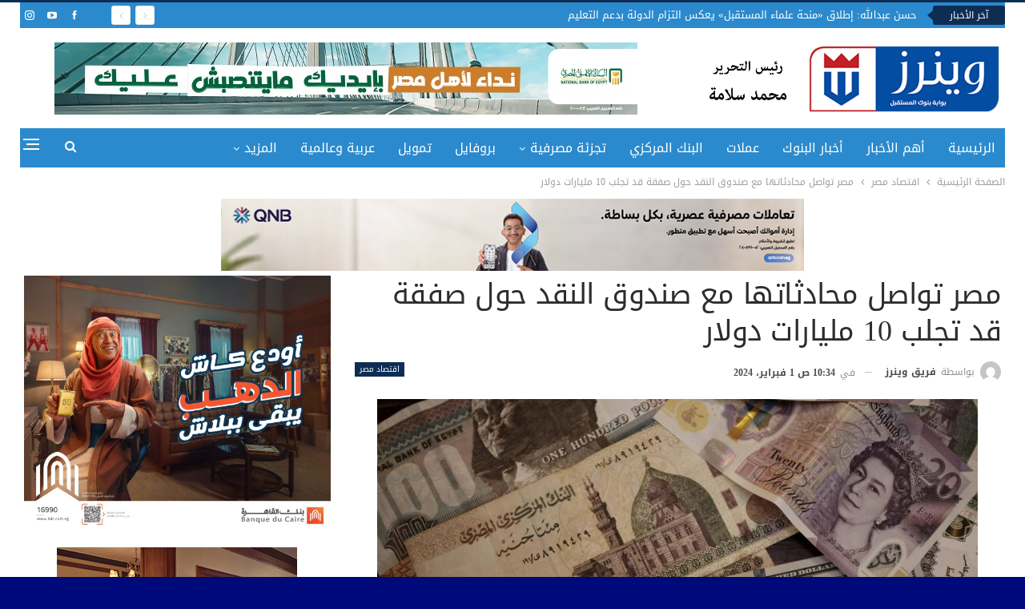

--- FILE ---
content_type: text/html; charset=UTF-8
request_url: https://winnersegy.com/2024/02/01/%D9%85%D8%B5%D8%B1-%D8%AA%D9%88%D8%A7%D8%B5%D9%84-%D9%85%D8%AD%D8%A7%D8%AF%D8%AB%D8%A7%D8%AA%D9%87%D8%A7-%D9%85%D8%B9-%D8%B5%D9%86%D8%AF%D9%88%D9%82-%D8%A7%D9%84%D9%86%D9%82%D8%AF-%D8%AD%D9%88%D9%84/
body_size: 115770
content:
	<!DOCTYPE html>
		<!--[if IE 8]>
	<html class="ie ie8" dir="rtl" lang="ar"> <![endif]-->
	<!--[if IE 9]>
	<html class="ie ie9" dir="rtl" lang="ar"> <![endif]-->
	<!--[if gt IE 9]><!-->
<html dir="rtl" lang="ar"> <!--<![endif]-->
	<head>
				<meta charset="UTF-8">
		<meta http-equiv="X-UA-Compatible" content="IE=edge">
		<meta name="viewport" content="width=device-width, initial-scale=1.0">
		<link rel="pingback" href="https://winnersegy.com/xmlrpc.php"/>

		<meta name='robots' content='index, follow, max-image-preview:large, max-snippet:-1, max-video-preview:-1' />

	<!-- This site is optimized with the Yoast SEO plugin v26.2 - https://yoast.com/wordpress/plugins/seo/ -->
	<title>مصر تواصل محادثاتها مع صندوق النقد حول صفقة قد تجلب 10 مليارات دولار - وينرز إيجي</title>
	<meta name="description" content="مددت بعثة صندوق النقد الدولي زيارتها إلى مصر حتى نهاية الأسبوع لإجراء محادثات عاجلة حول صفقة محتملة قد تجلب شركاء" />
	<link rel="canonical" href="https://winnersegy.com/2024/02/01/مصر-تواصل-محادثاتها-مع-صندوق-النقد-حول/" />
	<meta property="og:locale" content="ar_AR" />
	<meta property="og:type" content="article" />
	<meta property="og:title" content="مصر تواصل محادثاتها مع صندوق النقد حول صفقة قد تجلب 10 مليارات دولار - وينرز إيجي" />
	<meta property="og:description" content="مددت بعثة صندوق النقد الدولي زيارتها إلى مصر حتى نهاية الأسبوع لإجراء محادثات عاجلة حول صفقة محتملة قد تجلب شركاء" />
	<meta property="og:url" content="https://winnersegy.com/2024/02/01/مصر-تواصل-محادثاتها-مع-صندوق-النقد-حول/" />
	<meta property="og:site_name" content="وينرز إيجي" />
	<meta property="article:published_time" content="2024-02-01T08:34:39+00:00" />
	<meta property="og:image" content="https://winnersegy.com/wp-content/uploads/2024/02/225161.jpg" />
	<meta property="og:image:width" content="1857" />
	<meta property="og:image:height" content="1045" />
	<meta property="og:image:type" content="image/jpeg" />
	<meta name="author" content="فريق وينرز" />
	<meta name="twitter:card" content="summary_large_image" />
	<meta name="twitter:label1" content="كُتب بواسطة" />
	<meta name="twitter:data1" content="فريق وينرز" />
	<meta name="twitter:label2" content="وقت القراءة المُقدّر" />
	<meta name="twitter:data2" content="دقيقتان" />
	<script type="application/ld+json" class="yoast-schema-graph">{"@context":"https://schema.org","@graph":[{"@type":"WebPage","@id":"https://winnersegy.com/2024/02/01/%d9%85%d8%b5%d8%b1-%d8%aa%d9%88%d8%a7%d8%b5%d9%84-%d9%85%d8%ad%d8%a7%d8%af%d8%ab%d8%a7%d8%aa%d9%87%d8%a7-%d9%85%d8%b9-%d8%b5%d9%86%d8%af%d9%88%d9%82-%d8%a7%d9%84%d9%86%d9%82%d8%af-%d8%ad%d9%88%d9%84/","url":"https://winnersegy.com/2024/02/01/%d9%85%d8%b5%d8%b1-%d8%aa%d9%88%d8%a7%d8%b5%d9%84-%d9%85%d8%ad%d8%a7%d8%af%d8%ab%d8%a7%d8%aa%d9%87%d8%a7-%d9%85%d8%b9-%d8%b5%d9%86%d8%af%d9%88%d9%82-%d8%a7%d9%84%d9%86%d9%82%d8%af-%d8%ad%d9%88%d9%84/","name":"مصر تواصل محادثاتها مع صندوق النقد حول صفقة قد تجلب 10 مليارات دولار - وينرز إيجي","isPartOf":{"@id":"https://winnersegy.com/#website"},"primaryImageOfPage":{"@id":"https://winnersegy.com/2024/02/01/%d9%85%d8%b5%d8%b1-%d8%aa%d9%88%d8%a7%d8%b5%d9%84-%d9%85%d8%ad%d8%a7%d8%af%d8%ab%d8%a7%d8%aa%d9%87%d8%a7-%d9%85%d8%b9-%d8%b5%d9%86%d8%af%d9%88%d9%82-%d8%a7%d9%84%d9%86%d9%82%d8%af-%d8%ad%d9%88%d9%84/#primaryimage"},"image":{"@id":"https://winnersegy.com/2024/02/01/%d9%85%d8%b5%d8%b1-%d8%aa%d9%88%d8%a7%d8%b5%d9%84-%d9%85%d8%ad%d8%a7%d8%af%d8%ab%d8%a7%d8%aa%d9%87%d8%a7-%d9%85%d8%b9-%d8%b5%d9%86%d8%af%d9%88%d9%82-%d8%a7%d9%84%d9%86%d9%82%d8%af-%d8%ad%d9%88%d9%84/#primaryimage"},"thumbnailUrl":"https://winnersegy.com/wp-content/uploads/2024/02/225161.jpg","datePublished":"2024-02-01T08:34:39+00:00","author":{"@id":"https://winnersegy.com/#/schema/person/a13286ac16ce8685bddbc3937a3a7f71"},"description":"مددت بعثة صندوق النقد الدولي زيارتها إلى مصر حتى نهاية الأسبوع لإجراء محادثات عاجلة حول صفقة محتملة قد تجلب شركاء","breadcrumb":{"@id":"https://winnersegy.com/2024/02/01/%d9%85%d8%b5%d8%b1-%d8%aa%d9%88%d8%a7%d8%b5%d9%84-%d9%85%d8%ad%d8%a7%d8%af%d8%ab%d8%a7%d8%aa%d9%87%d8%a7-%d9%85%d8%b9-%d8%b5%d9%86%d8%af%d9%88%d9%82-%d8%a7%d9%84%d9%86%d9%82%d8%af-%d8%ad%d9%88%d9%84/#breadcrumb"},"inLanguage":"ar","potentialAction":[{"@type":"ReadAction","target":["https://winnersegy.com/2024/02/01/%d9%85%d8%b5%d8%b1-%d8%aa%d9%88%d8%a7%d8%b5%d9%84-%d9%85%d8%ad%d8%a7%d8%af%d8%ab%d8%a7%d8%aa%d9%87%d8%a7-%d9%85%d8%b9-%d8%b5%d9%86%d8%af%d9%88%d9%82-%d8%a7%d9%84%d9%86%d9%82%d8%af-%d8%ad%d9%88%d9%84/"]}]},{"@type":"ImageObject","inLanguage":"ar","@id":"https://winnersegy.com/2024/02/01/%d9%85%d8%b5%d8%b1-%d8%aa%d9%88%d8%a7%d8%b5%d9%84-%d9%85%d8%ad%d8%a7%d8%af%d8%ab%d8%a7%d8%aa%d9%87%d8%a7-%d9%85%d8%b9-%d8%b5%d9%86%d8%af%d9%88%d9%82-%d8%a7%d9%84%d9%86%d9%82%d8%af-%d8%ad%d9%88%d9%84/#primaryimage","url":"https://winnersegy.com/wp-content/uploads/2024/02/225161.jpg","contentUrl":"https://winnersegy.com/wp-content/uploads/2024/02/225161.jpg","width":1857,"height":1045},{"@type":"BreadcrumbList","@id":"https://winnersegy.com/2024/02/01/%d9%85%d8%b5%d8%b1-%d8%aa%d9%88%d8%a7%d8%b5%d9%84-%d9%85%d8%ad%d8%a7%d8%af%d8%ab%d8%a7%d8%aa%d9%87%d8%a7-%d9%85%d8%b9-%d8%b5%d9%86%d8%af%d9%88%d9%82-%d8%a7%d9%84%d9%86%d9%82%d8%af-%d8%ad%d9%88%d9%84/#breadcrumb","itemListElement":[{"@type":"ListItem","position":1,"name":"الرئيسية","item":"https://winnersegy.com/"},{"@type":"ListItem","position":2,"name":"مصر تواصل محادثاتها مع صندوق النقد حول صفقة قد تجلب 10 مليارات دولار"}]},{"@type":"WebSite","@id":"https://winnersegy.com/#website","url":"https://winnersegy.com/","name":"وينرز إيجي","description":"أخبار البنوك والاقتصاد في مصر لحظة بلحظة","potentialAction":[{"@type":"SearchAction","target":{"@type":"EntryPoint","urlTemplate":"https://winnersegy.com/?s={search_term_string}"},"query-input":{"@type":"PropertyValueSpecification","valueRequired":true,"valueName":"search_term_string"}}],"inLanguage":"ar"},{"@type":"Person","@id":"https://winnersegy.com/#/schema/person/a13286ac16ce8685bddbc3937a3a7f71","name":"فريق وينرز","image":{"@type":"ImageObject","inLanguage":"ar","@id":"https://winnersegy.com/#/schema/person/image/","url":"https://secure.gravatar.com/avatar/76ddb06985e3b8f12a8c9f1ddbe7202ef848ac04cfc965f92cb426203583c4a4?s=96&d=mm&r=g","contentUrl":"https://secure.gravatar.com/avatar/76ddb06985e3b8f12a8c9f1ddbe7202ef848ac04cfc965f92cb426203583c4a4?s=96&d=mm&r=g","caption":"فريق وينرز"},"url":"https://winnersegy.com/author/winners-team/"}]}</script>
	<!-- / Yoast SEO plugin. -->


<link rel='dns-prefetch' href='//stats.wp.com' />
<link rel='dns-prefetch' href='//fonts.googleapis.com' />
<link rel='dns-prefetch' href='//www.googletagmanager.com' />
<link rel="alternate" type="application/rss+xml" title="وينرز إيجي &laquo; الخلاصة" href="https://winnersegy.com/feed/" />
<link rel="alternate" type="application/rss+xml" title="وينرز إيجي &laquo; خلاصة التعليقات" href="https://winnersegy.com/comments/feed/" />
<link rel="alternate" type="application/rss+xml" title="وينرز إيجي &laquo; مصر تواصل محادثاتها مع صندوق النقد حول صفقة قد تجلب 10 مليارات دولار خلاصة التعليقات" href="https://winnersegy.com/2024/02/01/%d9%85%d8%b5%d8%b1-%d8%aa%d9%88%d8%a7%d8%b5%d9%84-%d9%85%d8%ad%d8%a7%d8%af%d8%ab%d8%a7%d8%aa%d9%87%d8%a7-%d9%85%d8%b9-%d8%b5%d9%86%d8%af%d9%88%d9%82-%d8%a7%d9%84%d9%86%d9%82%d8%af-%d8%ad%d9%88%d9%84/feed/" />
<link rel="alternate" title="oEmbed (JSON)" type="application/json+oembed" href="https://winnersegy.com/wp-json/oembed/1.0/embed?url=https%3A%2F%2Fwinnersegy.com%2F2024%2F02%2F01%2F%25d9%2585%25d8%25b5%25d8%25b1-%25d8%25aa%25d9%2588%25d8%25a7%25d8%25b5%25d9%2584-%25d9%2585%25d8%25ad%25d8%25a7%25d8%25af%25d8%25ab%25d8%25a7%25d8%25aa%25d9%2587%25d8%25a7-%25d9%2585%25d8%25b9-%25d8%25b5%25d9%2586%25d8%25af%25d9%2588%25d9%2582-%25d8%25a7%25d9%2584%25d9%2586%25d9%2582%25d8%25af-%25d8%25ad%25d9%2588%25d9%2584%2F" />
<link rel="alternate" title="oEmbed (XML)" type="text/xml+oembed" href="https://winnersegy.com/wp-json/oembed/1.0/embed?url=https%3A%2F%2Fwinnersegy.com%2F2024%2F02%2F01%2F%25d9%2585%25d8%25b5%25d8%25b1-%25d8%25aa%25d9%2588%25d8%25a7%25d8%25b5%25d9%2584-%25d9%2585%25d8%25ad%25d8%25a7%25d8%25af%25d8%25ab%25d8%25a7%25d8%25aa%25d9%2587%25d8%25a7-%25d9%2585%25d8%25b9-%25d8%25b5%25d9%2586%25d8%25af%25d9%2588%25d9%2582-%25d8%25a7%25d9%2584%25d9%2586%25d9%2582%25d8%25af-%25d8%25ad%25d9%2588%25d9%2584%2F&#038;format=xml" />
		<!-- This site uses the Google Analytics by MonsterInsights plugin v9.10.0 - Using Analytics tracking - https://www.monsterinsights.com/ -->
							<script src="//www.googletagmanager.com/gtag/js?id=G-T2B17V8FL1"  data-cfasync="false" data-wpfc-render="false" type="text/javascript" async></script>
			<script data-cfasync="false" data-wpfc-render="false" type="text/javascript">
				var mi_version = '9.10.0';
				var mi_track_user = true;
				var mi_no_track_reason = '';
								var MonsterInsightsDefaultLocations = {"page_location":"https:\/\/winnersegy.com\/2024\/02\/01\/%D9%85%D8%B5%D8%B1-%D8%AA%D9%88%D8%A7%D8%B5%D9%84-%D9%85%D8%AD%D8%A7%D8%AF%D8%AB%D8%A7%D8%AA%D9%87%D8%A7-%D9%85%D8%B9-%D8%B5%D9%86%D8%AF%D9%88%D9%82-%D8%A7%D9%84%D9%86%D9%82%D8%AF-%D8%AD%D9%88%D9%84\/"};
								if ( typeof MonsterInsightsPrivacyGuardFilter === 'function' ) {
					var MonsterInsightsLocations = (typeof MonsterInsightsExcludeQuery === 'object') ? MonsterInsightsPrivacyGuardFilter( MonsterInsightsExcludeQuery ) : MonsterInsightsPrivacyGuardFilter( MonsterInsightsDefaultLocations );
				} else {
					var MonsterInsightsLocations = (typeof MonsterInsightsExcludeQuery === 'object') ? MonsterInsightsExcludeQuery : MonsterInsightsDefaultLocations;
				}

								var disableStrs = [
										'ga-disable-G-T2B17V8FL1',
									];

				/* Function to detect opted out users */
				function __gtagTrackerIsOptedOut() {
					for (var index = 0; index < disableStrs.length; index++) {
						if (document.cookie.indexOf(disableStrs[index] + '=true') > -1) {
							return true;
						}
					}

					return false;
				}

				/* Disable tracking if the opt-out cookie exists. */
				if (__gtagTrackerIsOptedOut()) {
					for (var index = 0; index < disableStrs.length; index++) {
						window[disableStrs[index]] = true;
					}
				}

				/* Opt-out function */
				function __gtagTrackerOptout() {
					for (var index = 0; index < disableStrs.length; index++) {
						document.cookie = disableStrs[index] + '=true; expires=Thu, 31 Dec 2099 23:59:59 UTC; path=/';
						window[disableStrs[index]] = true;
					}
				}

				if ('undefined' === typeof gaOptout) {
					function gaOptout() {
						__gtagTrackerOptout();
					}
				}
								window.dataLayer = window.dataLayer || [];

				window.MonsterInsightsDualTracker = {
					helpers: {},
					trackers: {},
				};
				if (mi_track_user) {
					function __gtagDataLayer() {
						dataLayer.push(arguments);
					}

					function __gtagTracker(type, name, parameters) {
						if (!parameters) {
							parameters = {};
						}

						if (parameters.send_to) {
							__gtagDataLayer.apply(null, arguments);
							return;
						}

						if (type === 'event') {
														parameters.send_to = monsterinsights_frontend.v4_id;
							var hookName = name;
							if (typeof parameters['event_category'] !== 'undefined') {
								hookName = parameters['event_category'] + ':' + name;
							}

							if (typeof MonsterInsightsDualTracker.trackers[hookName] !== 'undefined') {
								MonsterInsightsDualTracker.trackers[hookName](parameters);
							} else {
								__gtagDataLayer('event', name, parameters);
							}
							
						} else {
							__gtagDataLayer.apply(null, arguments);
						}
					}

					__gtagTracker('js', new Date());
					__gtagTracker('set', {
						'developer_id.dZGIzZG': true,
											});
					if ( MonsterInsightsLocations.page_location ) {
						__gtagTracker('set', MonsterInsightsLocations);
					}
										__gtagTracker('config', 'G-T2B17V8FL1', {"forceSSL":"true","link_attribution":"true"} );
										window.gtag = __gtagTracker;										(function () {
						/* https://developers.google.com/analytics/devguides/collection/analyticsjs/ */
						/* ga and __gaTracker compatibility shim. */
						var noopfn = function () {
							return null;
						};
						var newtracker = function () {
							return new Tracker();
						};
						var Tracker = function () {
							return null;
						};
						var p = Tracker.prototype;
						p.get = noopfn;
						p.set = noopfn;
						p.send = function () {
							var args = Array.prototype.slice.call(arguments);
							args.unshift('send');
							__gaTracker.apply(null, args);
						};
						var __gaTracker = function () {
							var len = arguments.length;
							if (len === 0) {
								return;
							}
							var f = arguments[len - 1];
							if (typeof f !== 'object' || f === null || typeof f.hitCallback !== 'function') {
								if ('send' === arguments[0]) {
									var hitConverted, hitObject = false, action;
									if ('event' === arguments[1]) {
										if ('undefined' !== typeof arguments[3]) {
											hitObject = {
												'eventAction': arguments[3],
												'eventCategory': arguments[2],
												'eventLabel': arguments[4],
												'value': arguments[5] ? arguments[5] : 1,
											}
										}
									}
									if ('pageview' === arguments[1]) {
										if ('undefined' !== typeof arguments[2]) {
											hitObject = {
												'eventAction': 'page_view',
												'page_path': arguments[2],
											}
										}
									}
									if (typeof arguments[2] === 'object') {
										hitObject = arguments[2];
									}
									if (typeof arguments[5] === 'object') {
										Object.assign(hitObject, arguments[5]);
									}
									if ('undefined' !== typeof arguments[1].hitType) {
										hitObject = arguments[1];
										if ('pageview' === hitObject.hitType) {
											hitObject.eventAction = 'page_view';
										}
									}
									if (hitObject) {
										action = 'timing' === arguments[1].hitType ? 'timing_complete' : hitObject.eventAction;
										hitConverted = mapArgs(hitObject);
										__gtagTracker('event', action, hitConverted);
									}
								}
								return;
							}

							function mapArgs(args) {
								var arg, hit = {};
								var gaMap = {
									'eventCategory': 'event_category',
									'eventAction': 'event_action',
									'eventLabel': 'event_label',
									'eventValue': 'event_value',
									'nonInteraction': 'non_interaction',
									'timingCategory': 'event_category',
									'timingVar': 'name',
									'timingValue': 'value',
									'timingLabel': 'event_label',
									'page': 'page_path',
									'location': 'page_location',
									'title': 'page_title',
									'referrer' : 'page_referrer',
								};
								for (arg in args) {
																		if (!(!args.hasOwnProperty(arg) || !gaMap.hasOwnProperty(arg))) {
										hit[gaMap[arg]] = args[arg];
									} else {
										hit[arg] = args[arg];
									}
								}
								return hit;
							}

							try {
								f.hitCallback();
							} catch (ex) {
							}
						};
						__gaTracker.create = newtracker;
						__gaTracker.getByName = newtracker;
						__gaTracker.getAll = function () {
							return [];
						};
						__gaTracker.remove = noopfn;
						__gaTracker.loaded = true;
						window['__gaTracker'] = __gaTracker;
					})();
									} else {
										console.log("");
					(function () {
						function __gtagTracker() {
							return null;
						}

						window['__gtagTracker'] = __gtagTracker;
						window['gtag'] = __gtagTracker;
					})();
									}
			</script>
							<!-- / Google Analytics by MonsterInsights -->
		<style id='wp-img-auto-sizes-contain-inline-css' type='text/css'>
img:is([sizes=auto i],[sizes^="auto," i]){contain-intrinsic-size:3000px 1500px}
/*# sourceURL=wp-img-auto-sizes-contain-inline-css */
</style>

<style id='wp-emoji-styles-inline-css' type='text/css'>

	img.wp-smiley, img.emoji {
		display: inline !important;
		border: none !important;
		box-shadow: none !important;
		height: 1em !important;
		width: 1em !important;
		margin: 0 0.07em !important;
		vertical-align: -0.1em !important;
		background: none !important;
		padding: 0 !important;
	}
/*# sourceURL=wp-emoji-styles-inline-css */
</style>
<link rel='stylesheet' id='wp-block-library-rtl-css' href='https://winnersegy.com/wp-includes/css/dist/block-library/style-rtl.min.css?ver=6.9' type='text/css' media='all' />
<style id='global-styles-inline-css' type='text/css'>
:root{--wp--preset--aspect-ratio--square: 1;--wp--preset--aspect-ratio--4-3: 4/3;--wp--preset--aspect-ratio--3-4: 3/4;--wp--preset--aspect-ratio--3-2: 3/2;--wp--preset--aspect-ratio--2-3: 2/3;--wp--preset--aspect-ratio--16-9: 16/9;--wp--preset--aspect-ratio--9-16: 9/16;--wp--preset--color--black: #000000;--wp--preset--color--cyan-bluish-gray: #abb8c3;--wp--preset--color--white: #ffffff;--wp--preset--color--pale-pink: #f78da7;--wp--preset--color--vivid-red: #cf2e2e;--wp--preset--color--luminous-vivid-orange: #ff6900;--wp--preset--color--luminous-vivid-amber: #fcb900;--wp--preset--color--light-green-cyan: #7bdcb5;--wp--preset--color--vivid-green-cyan: #00d084;--wp--preset--color--pale-cyan-blue: #8ed1fc;--wp--preset--color--vivid-cyan-blue: #0693e3;--wp--preset--color--vivid-purple: #9b51e0;--wp--preset--gradient--vivid-cyan-blue-to-vivid-purple: linear-gradient(135deg,rgb(6,147,227) 0%,rgb(155,81,224) 100%);--wp--preset--gradient--light-green-cyan-to-vivid-green-cyan: linear-gradient(135deg,rgb(122,220,180) 0%,rgb(0,208,130) 100%);--wp--preset--gradient--luminous-vivid-amber-to-luminous-vivid-orange: linear-gradient(135deg,rgb(252,185,0) 0%,rgb(255,105,0) 100%);--wp--preset--gradient--luminous-vivid-orange-to-vivid-red: linear-gradient(135deg,rgb(255,105,0) 0%,rgb(207,46,46) 100%);--wp--preset--gradient--very-light-gray-to-cyan-bluish-gray: linear-gradient(135deg,rgb(238,238,238) 0%,rgb(169,184,195) 100%);--wp--preset--gradient--cool-to-warm-spectrum: linear-gradient(135deg,rgb(74,234,220) 0%,rgb(151,120,209) 20%,rgb(207,42,186) 40%,rgb(238,44,130) 60%,rgb(251,105,98) 80%,rgb(254,248,76) 100%);--wp--preset--gradient--blush-light-purple: linear-gradient(135deg,rgb(255,206,236) 0%,rgb(152,150,240) 100%);--wp--preset--gradient--blush-bordeaux: linear-gradient(135deg,rgb(254,205,165) 0%,rgb(254,45,45) 50%,rgb(107,0,62) 100%);--wp--preset--gradient--luminous-dusk: linear-gradient(135deg,rgb(255,203,112) 0%,rgb(199,81,192) 50%,rgb(65,88,208) 100%);--wp--preset--gradient--pale-ocean: linear-gradient(135deg,rgb(255,245,203) 0%,rgb(182,227,212) 50%,rgb(51,167,181) 100%);--wp--preset--gradient--electric-grass: linear-gradient(135deg,rgb(202,248,128) 0%,rgb(113,206,126) 100%);--wp--preset--gradient--midnight: linear-gradient(135deg,rgb(2,3,129) 0%,rgb(40,116,252) 100%);--wp--preset--font-size--small: 13px;--wp--preset--font-size--medium: 20px;--wp--preset--font-size--large: 36px;--wp--preset--font-size--x-large: 42px;--wp--preset--spacing--20: 0.44rem;--wp--preset--spacing--30: 0.67rem;--wp--preset--spacing--40: 1rem;--wp--preset--spacing--50: 1.5rem;--wp--preset--spacing--60: 2.25rem;--wp--preset--spacing--70: 3.38rem;--wp--preset--spacing--80: 5.06rem;--wp--preset--shadow--natural: 6px 6px 9px rgba(0, 0, 0, 0.2);--wp--preset--shadow--deep: 12px 12px 50px rgba(0, 0, 0, 0.4);--wp--preset--shadow--sharp: 6px 6px 0px rgba(0, 0, 0, 0.2);--wp--preset--shadow--outlined: 6px 6px 0px -3px rgb(255, 255, 255), 6px 6px rgb(0, 0, 0);--wp--preset--shadow--crisp: 6px 6px 0px rgb(0, 0, 0);}:where(.is-layout-flex){gap: 0.5em;}:where(.is-layout-grid){gap: 0.5em;}body .is-layout-flex{display: flex;}.is-layout-flex{flex-wrap: wrap;align-items: center;}.is-layout-flex > :is(*, div){margin: 0;}body .is-layout-grid{display: grid;}.is-layout-grid > :is(*, div){margin: 0;}:where(.wp-block-columns.is-layout-flex){gap: 2em;}:where(.wp-block-columns.is-layout-grid){gap: 2em;}:where(.wp-block-post-template.is-layout-flex){gap: 1.25em;}:where(.wp-block-post-template.is-layout-grid){gap: 1.25em;}.has-black-color{color: var(--wp--preset--color--black) !important;}.has-cyan-bluish-gray-color{color: var(--wp--preset--color--cyan-bluish-gray) !important;}.has-white-color{color: var(--wp--preset--color--white) !important;}.has-pale-pink-color{color: var(--wp--preset--color--pale-pink) !important;}.has-vivid-red-color{color: var(--wp--preset--color--vivid-red) !important;}.has-luminous-vivid-orange-color{color: var(--wp--preset--color--luminous-vivid-orange) !important;}.has-luminous-vivid-amber-color{color: var(--wp--preset--color--luminous-vivid-amber) !important;}.has-light-green-cyan-color{color: var(--wp--preset--color--light-green-cyan) !important;}.has-vivid-green-cyan-color{color: var(--wp--preset--color--vivid-green-cyan) !important;}.has-pale-cyan-blue-color{color: var(--wp--preset--color--pale-cyan-blue) !important;}.has-vivid-cyan-blue-color{color: var(--wp--preset--color--vivid-cyan-blue) !important;}.has-vivid-purple-color{color: var(--wp--preset--color--vivid-purple) !important;}.has-black-background-color{background-color: var(--wp--preset--color--black) !important;}.has-cyan-bluish-gray-background-color{background-color: var(--wp--preset--color--cyan-bluish-gray) !important;}.has-white-background-color{background-color: var(--wp--preset--color--white) !important;}.has-pale-pink-background-color{background-color: var(--wp--preset--color--pale-pink) !important;}.has-vivid-red-background-color{background-color: var(--wp--preset--color--vivid-red) !important;}.has-luminous-vivid-orange-background-color{background-color: var(--wp--preset--color--luminous-vivid-orange) !important;}.has-luminous-vivid-amber-background-color{background-color: var(--wp--preset--color--luminous-vivid-amber) !important;}.has-light-green-cyan-background-color{background-color: var(--wp--preset--color--light-green-cyan) !important;}.has-vivid-green-cyan-background-color{background-color: var(--wp--preset--color--vivid-green-cyan) !important;}.has-pale-cyan-blue-background-color{background-color: var(--wp--preset--color--pale-cyan-blue) !important;}.has-vivid-cyan-blue-background-color{background-color: var(--wp--preset--color--vivid-cyan-blue) !important;}.has-vivid-purple-background-color{background-color: var(--wp--preset--color--vivid-purple) !important;}.has-black-border-color{border-color: var(--wp--preset--color--black) !important;}.has-cyan-bluish-gray-border-color{border-color: var(--wp--preset--color--cyan-bluish-gray) !important;}.has-white-border-color{border-color: var(--wp--preset--color--white) !important;}.has-pale-pink-border-color{border-color: var(--wp--preset--color--pale-pink) !important;}.has-vivid-red-border-color{border-color: var(--wp--preset--color--vivid-red) !important;}.has-luminous-vivid-orange-border-color{border-color: var(--wp--preset--color--luminous-vivid-orange) !important;}.has-luminous-vivid-amber-border-color{border-color: var(--wp--preset--color--luminous-vivid-amber) !important;}.has-light-green-cyan-border-color{border-color: var(--wp--preset--color--light-green-cyan) !important;}.has-vivid-green-cyan-border-color{border-color: var(--wp--preset--color--vivid-green-cyan) !important;}.has-pale-cyan-blue-border-color{border-color: var(--wp--preset--color--pale-cyan-blue) !important;}.has-vivid-cyan-blue-border-color{border-color: var(--wp--preset--color--vivid-cyan-blue) !important;}.has-vivid-purple-border-color{border-color: var(--wp--preset--color--vivid-purple) !important;}.has-vivid-cyan-blue-to-vivid-purple-gradient-background{background: var(--wp--preset--gradient--vivid-cyan-blue-to-vivid-purple) !important;}.has-light-green-cyan-to-vivid-green-cyan-gradient-background{background: var(--wp--preset--gradient--light-green-cyan-to-vivid-green-cyan) !important;}.has-luminous-vivid-amber-to-luminous-vivid-orange-gradient-background{background: var(--wp--preset--gradient--luminous-vivid-amber-to-luminous-vivid-orange) !important;}.has-luminous-vivid-orange-to-vivid-red-gradient-background{background: var(--wp--preset--gradient--luminous-vivid-orange-to-vivid-red) !important;}.has-very-light-gray-to-cyan-bluish-gray-gradient-background{background: var(--wp--preset--gradient--very-light-gray-to-cyan-bluish-gray) !important;}.has-cool-to-warm-spectrum-gradient-background{background: var(--wp--preset--gradient--cool-to-warm-spectrum) !important;}.has-blush-light-purple-gradient-background{background: var(--wp--preset--gradient--blush-light-purple) !important;}.has-blush-bordeaux-gradient-background{background: var(--wp--preset--gradient--blush-bordeaux) !important;}.has-luminous-dusk-gradient-background{background: var(--wp--preset--gradient--luminous-dusk) !important;}.has-pale-ocean-gradient-background{background: var(--wp--preset--gradient--pale-ocean) !important;}.has-electric-grass-gradient-background{background: var(--wp--preset--gradient--electric-grass) !important;}.has-midnight-gradient-background{background: var(--wp--preset--gradient--midnight) !important;}.has-small-font-size{font-size: var(--wp--preset--font-size--small) !important;}.has-medium-font-size{font-size: var(--wp--preset--font-size--medium) !important;}.has-large-font-size{font-size: var(--wp--preset--font-size--large) !important;}.has-x-large-font-size{font-size: var(--wp--preset--font-size--x-large) !important;}
/*# sourceURL=global-styles-inline-css */
</style>

<style id='classic-theme-styles-inline-css' type='text/css'>
/*! This file is auto-generated */
.wp-block-button__link{color:#fff;background-color:#32373c;border-radius:9999px;box-shadow:none;text-decoration:none;padding:calc(.667em + 2px) calc(1.333em + 2px);font-size:1.125em}.wp-block-file__button{background:#32373c;color:#fff;text-decoration:none}
/*# sourceURL=/wp-includes/css/classic-themes.min.css */
</style>
<link rel='stylesheet' id='ms-main-css' href='https://winnersegy.com/wp-content/plugins/masterslider/public/assets/css/masterslider.main.css?ver=3.5.5' type='text/css' media='all' />
<link rel='stylesheet' id='ms-custom-css' href='https://winnersegy.com/wp-content/uploads/masterslider/custom.css?ver=4.5' type='text/css' media='all' />
<link rel='stylesheet' id='better-framework-main-fonts-css' href='//fonts.googleapis.com/earlyaccess/droidarabickufi.css' type='text/css' media='all' />
<script type="text/javascript" src="https://winnersegy.com/wp-content/plugins/google-analytics-for-wordpress/assets/js/frontend-gtag.min.js?ver=9.10.0" id="monsterinsights-frontend-script-js" async="async" data-wp-strategy="async"></script>
<script data-cfasync="false" data-wpfc-render="false" type="text/javascript" id='monsterinsights-frontend-script-js-extra'>/* <![CDATA[ */
var monsterinsights_frontend = {"js_events_tracking":"true","download_extensions":"doc,pdf,ppt,zip,xls,docx,pptx,xlsx","inbound_paths":"[{\"path\":\"\\\/go\\\/\",\"label\":\"affiliate\"},{\"path\":\"\\\/recommend\\\/\",\"label\":\"affiliate\"}]","home_url":"https:\/\/winnersegy.com","hash_tracking":"false","v4_id":"G-T2B17V8FL1"};/* ]]> */
</script>
<script type="text/javascript" src="https://winnersegy.com/wp-includes/js/jquery/jquery.min.js?ver=3.7.1" id="jquery-core-js"></script>
<script type="text/javascript" src="https://winnersegy.com/wp-includes/js/jquery/jquery-migrate.min.js?ver=3.4.1" id="jquery-migrate-js"></script>
<link rel="https://api.w.org/" href="https://winnersegy.com/wp-json/" /><link rel="alternate" title="JSON" type="application/json" href="https://winnersegy.com/wp-json/wp/v2/posts/76515" /><link rel="EditURI" type="application/rsd+xml" title="RSD" href="https://winnersegy.com/xmlrpc.php?rsd" />
<meta name="generator" content="WordPress 6.9" />
<link rel='shortlink' href='https://winnersegy.com/?p=76515' />
<meta name="generator" content="Site Kit by Google 1.164.0" /><script>var ms_grabbing_curosr='https://winnersegy.com/wp-content/plugins/masterslider/public/assets/css/common/grabbing.cur',ms_grab_curosr='https://winnersegy.com/wp-content/plugins/masterslider/public/assets/css/common/grab.cur';</script>
<meta name="generator" content="MasterSlider 3.5.5 - Responsive Touch Image Slider" />
	<style>img#wpstats{display:none}</style>
		<meta name="generator" content="Powered by WPBakery Page Builder - drag and drop page builder for WordPress."/>
<script type="application/ld+json">{
    "@context": "http://schema.org/",
    "@type": "Organization",
    "@id": "#organization",
    "logo": {
        "@type": "ImageObject",
        "url": "https://winnersegy.com/wp-content/uploads/2022/10/logo-2.jpg"
    },
    "url": "https://winnersegy.com/",
    "name": "\u0648\u064a\u0646\u0631\u0632 \u0625\u064a\u062c\u064a",
    "description": "\u0623\u062e\u0628\u0627\u0631 \u0627\u0644\u0628\u0646\u0648\u0643 \u0648\u0627\u0644\u0627\u0642\u062a\u0635\u0627\u062f \u0641\u064a \u0645\u0635\u0631 \u0644\u062d\u0638\u0629 \u0628\u0644\u062d\u0638\u0629"
}</script>
<script type="application/ld+json">{
    "@context": "http://schema.org/",
    "@type": "WebSite",
    "name": "\u0648\u064a\u0646\u0631\u0632 \u0625\u064a\u062c\u064a",
    "alternateName": "\u0623\u062e\u0628\u0627\u0631 \u0627\u0644\u0628\u0646\u0648\u0643 \u0648\u0627\u0644\u0627\u0642\u062a\u0635\u0627\u062f \u0641\u064a \u0645\u0635\u0631 \u0644\u062d\u0638\u0629 \u0628\u0644\u062d\u0638\u0629",
    "url": "https://winnersegy.com/"
}</script>
<script type="application/ld+json">{
    "@context": "http://schema.org/",
    "@type": "BlogPosting",
    "headline": "\u0645\u0635\u0631 \u062a\u0648\u0627\u0635\u0644 \u0645\u062d\u0627\u062f\u062b\u0627\u062a\u0647\u0627 \u0645\u0639 \u0635\u0646\u062f\u0648\u0642 \u0627\u0644\u0646\u0642\u062f \u062d\u0648\u0644 \u0635\u0641\u0642\u0629 \u0642\u062f \u062a\u062c\u0644\u0628 10 \u0645\u0644\u064a\u0627\u0631\u0627\u062a \u062f\u0648\u0644\u0627\u0631",
    "description": "\u0645\u062f\u062f\u062a \u0628\u0639\u062b\u0629 \u0635\u0646\u062f\u0648\u0642 \u0627\u0644\u0646\u0642\u062f \u0627\u0644\u062f\u0648\u0644\u064a \u0632\u064a\u0627\u0631\u062a\u0647\u0627 \u0625\u0644\u0649 \u0645\u0635\u0631 \u062d\u062a\u0649 \u0646\u0647\u0627\u064a\u0629 \u0627\u0644\u0623\u0633\u0628\u0648\u0639 \u0644\u0625\u062c\u0631\u0627\u0621 \u0645\u062d\u0627\u062f\u062b\u0627\u062a \u0639\u0627\u062c\u0644\u0629 \u062d\u0648\u0644 \u0635\u0641\u0642\u0629 \u0645\u062d\u062a\u0645\u0644\u0629 \u0642\u062f \u062a\u062c\u0644\u0628 \u0634\u0631\u0643\u0627\u0621 \u0648\u062a\u062a\u062c\u0627\u0648\u0632 \u062a\u0645\u0648\u064a\u0644\u0627\u062a\u0647\u0627 10 \u0645\u0644\u064a\u0627\u0631\u0627\u062a \u062f\u0648\u0644\u0627\u0631.\u0645\u0646 \u063a\u064a\u0631 \u0627\u0644\u0648\u0627\u0636\u062d \u0645\u0627 \u0625\u0630\u0627 \u0643\u0627\u0646 \u0635\u0646\u062f\u0648\u0642 \u0627\u0644\u0646\u0642\u062f \u0627\u0644\u062f\u0648\u0644\u064a \u064a\u0637\u0644\u0628 \u062a\u0639\u0648\u064a\u0645\u0627\u064b \u0641\u0648\u0631\u064a\u0627\u064b \u0644\u0644\u062c\u0646\u064a\u0647 \u0627\u0644\u0645\u0635\u0631\u064a \u0644\u0644\u062a\u0648\u0642\u064a\u0639 \u0639\u0644\u0649 \u0627\u0644\u0635\u0641\u0642\u0629\u060c \u0648\u0645\u0646",
    "datePublished": "2024-02-01",
    "dateModified": "2024-02-01",
    "author": {
        "@type": "Person",
        "@id": "#person-",
        "name": "\u0641\u0631\u064a\u0642 \u0648\u064a\u0646\u0631\u0632"
    },
    "image": "https://winnersegy.com/wp-content/uploads/2024/02/225161.jpg",
    "interactionStatistic": [
        {
            "@type": "InteractionCounter",
            "interactionType": "http://schema.org/CommentAction",
            "userInteractionCount": "0"
        }
    ],
    "publisher": {
        "@id": "#organization"
    },
    "mainEntityOfPage": "https://winnersegy.com/2024/02/01/%d9%85%d8%b5%d8%b1-%d8%aa%d9%88%d8%a7%d8%b5%d9%84-%d9%85%d8%ad%d8%a7%d8%af%d8%ab%d8%a7%d8%aa%d9%87%d8%a7-%d9%85%d8%b9-%d8%b5%d9%86%d8%af%d9%88%d9%82-%d8%a7%d9%84%d9%86%d9%82%d8%af-%d8%ad%d9%88%d9%84/"
}</script>
<link rel='stylesheet' id='bs-icons' href='https://winnersegy.com/wp-content/themes/publisher/includes/libs/better-framework/assets/css/bs-icons.css' type='text/css' media='all' />
<link rel='stylesheet' id='better-social-counter' href='https://winnersegy.com/wp-content/plugins/better-social-counter/css/style.min.css' type='text/css' media='all' />
<link rel='stylesheet' id='better-social-counter-rtl' href='https://winnersegy.com/wp-content/plugins/better-social-counter/css/rtl.min.css' type='text/css' media='all' />
<link rel='stylesheet' id='bf-slick' href='https://winnersegy.com/wp-content/themes/publisher/includes/libs/better-framework/assets/css/slick.min.css' type='text/css' media='all' />
<link rel='stylesheet' id='financial-pack-pro-rtl' href='https://winnersegy.com/wp-content/plugins/financial-pack-pro/css/financial-pack-rtl.min.css' type='text/css' media='all' />
<link rel='stylesheet' id='wp-embedder-pack-pro' href='https://winnersegy.com/wp-content/plugins/wp-embedder-pack/assets/css/wpep.min.css' type='text/css' media='all' />
<link rel='stylesheet' id='pretty-photo' href='https://winnersegy.com/wp-content/themes/publisher/includes/libs/better-framework/assets/css/pretty-photo.min.css' type='text/css' media='all' />
<link rel='stylesheet' id='theme-libs' href='https://winnersegy.com/wp-content/themes/publisher/css/theme-libs.min.css' type='text/css' media='all' />
<link rel='stylesheet' id='fontawesome' href='https://winnersegy.com/wp-content/themes/publisher/includes/libs/better-framework/assets/css/font-awesome.min.css' type='text/css' media='all' />
<link rel='stylesheet' id='publisher' href='https://winnersegy.com/wp-content/themes/publisher/style-7.11.0.min.css' type='text/css' media='all' />
<link rel='stylesheet' id='publisher-rtl' href='https://winnersegy.com/wp-content/themes/publisher/rtl.min.css' type='text/css' media='all' />
<link rel='stylesheet' id='vc-rtl-grid' href='https://winnersegy.com/wp-content/themes/publisher//css/vc-rtl-grid.min.css' type='text/css' media='all' />
<link rel='stylesheet' id='7.11.0-1768936548' href='https://winnersegy.com/wp-content/bs-booster-cache/7bec82ee3a533d43bc91dac470522a57.css' type='text/css' media='all' />
<link rel="icon" href="https://winnersegy.com/wp-content/uploads/2022/08/cropped-logo-512-2-32x32.png" sizes="32x32" />
<link rel="icon" href="https://winnersegy.com/wp-content/uploads/2022/08/cropped-logo-512-2-192x192.png" sizes="192x192" />
<link rel="apple-touch-icon" href="https://winnersegy.com/wp-content/uploads/2022/08/cropped-logo-512-2-180x180.png" />
<meta name="msapplication-TileImage" content="https://winnersegy.com/wp-content/uploads/2022/08/cropped-logo-512-2-270x270.png" />
<style>.bs-sks .bs-sksiteml {
  float:right;
  left: 100% !important;
}
.bs-sks .bs-sksitemr {
  float: left;
  transform: translateX(-100%) !important;
}</style><noscript><style> .wpb_animate_when_almost_visible { opacity: 1; }</style></noscript>	</head>

<body class="rtl wp-singular post-template-default single single-post postid-76515 single-format-standard wp-theme-publisher _masterslider _msp_version_3.5.5 bs-theme bs-publisher bs-publisher-clean-magazine active-light-box active-top-line bs-vc-rtl-grid close-rh page-layout-2-col page-layout-2-col-right full-width active-sticky-sidebar main-menu-sticky-smart main-menu-boxed active-ajax-search single-prim-cat-5014 single-cat-5014  bs-show-ha bs-show-ha-b wpb-js-composer js-comp-ver-6.7.0 vc_responsive bs-ll-a" dir="rtl">
<div class="off-canvas-overlay"></div>
<div class="off-canvas-container right skin-white">
	<div class="off-canvas-inner">
		<span class="canvas-close"><i></i></span>
					<div class="off-canvas-header">
									<div class="logo">

						<a href="https://winnersegy.com/">
							<img src="https://winnersegy.com/wp-content/uploads/2022/10/logo-3.jpg"
							     alt="وينرز إيجي">
						</a>
					</div>
									<div class="site-description">أخبار البنوك والاقتصاد في مصر لحظة بلحظة</div>
			</div>
						<div class="off-canvas-search">
				<form role="search" method="get" action="https://winnersegy.com">
					<input type="text" name="s" value=""
					       placeholder="بحث...">
					<i class="fa fa-search"></i>
				</form>
			</div>
						<div class="off-canvas-menu">
				<div class="off-canvas-menu-fallback"></div>
			</div>
						<div class="off_canvas_footer">
				<div class="off_canvas_footer-info entry-content">
							<div  class="  better-studio-shortcode bsc-clearfix better-social-counter style-button colored in-4-col">
						<ul class="social-list bsc-clearfix"><li class="social-item facebook"><a href = "https://www.facebook.com/winnersegycom" target = "_blank" > <i class="item-icon bsfi-facebook" ></i><span class="item-title" > Likes </span> </a> </li> <li class="social-item youtube"><a href = "https://youtube.com/channel/UC8eBDK2HmFO31EhC5T8G-2Q" target = "_blank" > <i class="item-icon bsfi-youtube" ></i><span class="item-title" > Subscribers </span> </a> </li> <li class="social-item instagram"><a href = "https://instagram.com/#" target = "_blank" > <i class="item-icon bsfi-instagram" ></i><span class="item-title" > Followers </span> </a> </li> 			</ul>
		</div>
						</div>
			</div>
				</div>
</div>
		<div class="main-wrap content-main-wrap">
			<header id="header" class="site-header header-style-2 boxed" itemscope="itemscope" itemtype="https://schema.org/WPHeader">

		<section class="topbar topbar-style-2 hidden-xs hidden-xs">
	<div class="content-wrap">
		<div class="container">

			<div class="topbar-inner clearfix">

									<div class="section-links">
								<div  class="  better-studio-shortcode bsc-clearfix better-social-counter style-button not-colored in-4-col">
						<ul class="social-list bsc-clearfix"><li class="social-item facebook"><a href = "https://www.facebook.com/winnersegycom" target = "_blank" > <i class="item-icon bsfi-facebook" ></i><span class="item-title" > Likes </span> </a> </li> <li class="social-item youtube"><a href = "https://youtube.com/channel/UC8eBDK2HmFO31EhC5T8G-2Q" target = "_blank" > <i class="item-icon bsfi-youtube" ></i><span class="item-title" > Subscribers </span> </a> </li> <li class="social-item instagram"><a href = "https://instagram.com/#" target = "_blank" > <i class="item-icon bsfi-instagram" ></i><span class="item-title" > Followers </span> </a> </li> 			</ul>
		</div>
							</div>
				
				<div class="section-menu">
						<div id="newsticker-1089559043" class="better-newsticker "
	     data-speed="12000">
		<p class="heading ">آخر الأخبار</p>
		<ul class="news-list">
								<li>
						<a class="limit-line" href="https://winnersegy.com/2026/01/20/%d8%ad%d8%b3%d9%86-%d8%b9%d8%a8%d8%af%d8%a7%d9%84%d9%84%d9%87-%d8%a5%d8%b7%d9%84%d8%a7%d9%82-%d9%85%d9%86%d8%ad%d8%a9-%d8%b9%d9%84%d9%85%d8%a7%d8%a1-%d8%a7%d9%84%d9%85%d8%b3%d8%aa%d9%82%d8%a8/">
							حسن عبدالله: إطلاق «منحة علماء المستقبل» يعكس التزام الدولة بدعم التعليم						</a>
					</li>
										<li>
						<a class="limit-line" href="https://winnersegy.com/2026/01/20/%d8%a8%d9%86%d9%83-%d8%a7%d9%84%d8%a8%d8%b1%d9%83%d8%a9-%d8%aa%d9%82%d8%b3%d9%8a%d8%b7-%d9%85%d8%a8%d8%a7%d8%b4%d8%b1-%d8%a8%d8%af%d9%88%d9%86-%d8%b1%d8%b3%d9%88%d9%85-%d8%a3%d9%88-%d9%85%d9%82%d8%af/">
							بنك البركة: تقسيط مباشر بدون رسوم أو مقدم عبر ماكينات «اGeidea»						</a>
					</li>
										<li>
						<a class="limit-line" href="https://winnersegy.com/2026/01/20/%d9%85%d8%ad%d8%a7%d9%81%d8%b8-%d8%a7%d9%84%d9%85%d8%b1%d9%83%d8%b2%d9%8a-%d8%ad%d8%b3%d8%a7%d8%a8-%d9%85%d8%b5%d8%b1%d9%81%d9%8a-%d9%85%d9%88%d8%ad%d8%af-7070-%d9%84%d8%af%d8%b9%d9%85/">
							محافظ «المركزي»: حساب مصرفي موحد 7070 لدعم الطلاب المتفوقين بالجامعات						</a>
					</li>
										<li>
						<a class="limit-line" href="https://winnersegy.com/2026/01/20/%d8%a8%d8%af%d8%b9%d9%85-%d8%a7%d9%84%d8%a8%d9%86%d9%83-%d8%a7%d9%84%d9%85%d8%b1%d9%83%d8%b2%d9%8a-%d8%a5%d8%b7%d9%84%d8%a7%d9%82-%d8%a7%d9%84%d9%85%d8%a8%d8%a7%d8%af%d8%b1%d8%a9-%d8%a7%d9%84%d9%88/">
							بدعم البنك المركزي.. إطلاق المبادرة الوطنية «منحة علماء المستقبل»						</a>
					</li>
										<li>
						<a class="limit-line" href="https://winnersegy.com/2026/01/20/%d8%a7%d8%b9%d8%b1%d9%81-%d9%85%d9%88%d8%b9%d8%af-%d8%b9%d8%b7%d9%84%d8%a9-%d8%a7%d9%84%d8%a8%d9%86%d9%88%d9%83-%d8%a8%d9%85%d9%86%d8%a7%d8%b3%d8%a8%d8%a9-%d8%b0%d9%83%d8%b1%d9%8a-%d8%ab%d9%88%d8%b1/">
							المركزي يعلن موعد عطلة البنوك بمناسبة ذكري ثورة يناير وعيد الشرطة						</a>
					</li>
										<li>
						<a class="limit-line" href="https://winnersegy.com/2026/01/20/%d8%a8%d9%86%d9%83-saib-%d9%8a%d8%ad%d8%aa%d9%81%d9%84-%d9%85%d8%b9-%d9%85%d9%88%d8%b8%d9%81%d9%8a%d9%87-%d8%a8%d9%85%d8%b1%d9%88%d8%b1-50-%d8%b9%d8%a7%d9%85%d8%a7%d9%8b-%d8%b9%d9%84%d9%89-%d8%aa/">
							بنك saib يحتفل مع موظفيه بمرور 50 عاماً على تأسيسه						</a>
					</li>
										<li>
						<a class="limit-line" href="https://winnersegy.com/2026/01/20/%d8%a8%d9%86%d9%83-%d9%85%d8%b5%d8%b1-%d9%8a%d8%ad%d8%b5%d8%af-%d8%b4%d9%87%d8%a7%d8%af%d8%a9-%d8%a7%d9%84%d8%a3%d9%8a%d8%b2%d9%88-%d9%81%d9%8a-%d9%86%d8%b8%d8%a7%d9%85-%d8%a5%d8%af%d8%a7%d8%b1%d8%a9/">
							بنك مصر يحصد شهادة الأيزو في نظام إدارة أمن ومرونة سلاسل الإمداد						</a>
					</li>
										<li>
						<a class="limit-line" href="https://winnersegy.com/2026/01/20/%d8%a7%d9%84%d9%85%d8%b5%d8%b1%d9%81-%d8%a7%d9%84%d9%85%d8%aa%d8%ad%d8%af-%d9%8a%d8%b7%d9%84%d9%82-%d9%85%d9%86%d8%aa%d8%ac-%d8%aa%d9%85%d9%88%d9%8a%d9%84-%d8%a7%d9%84%d8%a3%d8%b7%d8%a8%d8%a7%d8%a1/">
							المصرف المتحد يطلق منتج تمويل الأطباء بمليون جنيه بعائد 5% وسداد حتى 7 سنوات						</a>
					</li>
										<li>
						<a class="limit-line" href="https://winnersegy.com/2026/01/20/%d8%a7%d9%84%d9%81%d8%b6%d8%a9-%d8%aa%d8%b3%d8%ac%d9%84-%d9%85%d8%b3%d8%aa%d9%88%d9%89-%d8%aa%d8%a7%d8%b1%d9%8a%d8%ae%d9%8a%d9%8b%d8%a7-%d9%82%d8%b1%d8%a8-94-%d8%af%d9%88%d9%84%d8%a7%d8%b1%d9%8b%d8%a7/">
							الفضة تسجل مستوى تاريخيًا قرب 94 دولارًا للأوقية بدعم الطلب الاستثماري						</a>
					</li>
										<li>
						<a class="limit-line" href="https://winnersegy.com/2026/01/20/%d8%a7%d8%b3%d8%aa%d9%82%d8%b1%d8%a7%d8%b1-%d8%a3%d8%b3%d8%b9%d8%a7%d8%b1-%d8%a7%d9%84%d8%b0%d9%87%d8%a8-%d8%a8%d9%85%d8%b5%d8%b1-%d8%a7%d9%84%d8%ab%d9%84%d8%a7%d8%ab%d8%a7%d8%a1-20-%d9%8a%d9%86%d8%a7/">
							استقرار أسعار الذهب بمصر الثلاثاء 20 يناير 2026						</a>
					</li>
							</ul>
	</div>
				</div>

			</div>
		</div>
	</div>
</section>
		<div class="header-inner">
			<div class="content-wrap">
				<div class="container">
					<div class="row">
						<div class="row-height">
							<div class="logo-col col-xs-4">
								<div class="col-inside">
									<div id="site-branding" class="site-branding">
	<p  id="site-title" class="logo h1 img-logo">
	<a href="https://winnersegy.com/" itemprop="url" rel="home">
					<img id="site-logo" src="https://winnersegy.com/wp-content/uploads/2022/10/logo-2.jpg"
			     alt="Publisher"  data-bsrjs="https://winnersegy.com/wp-content/uploads/2022/10/logo-2.jpg"  />

			<span class="site-title">Publisher - أخبار البنوك والاقتصاد في مصر لحظة بلحظة</span>
				</a>
</p>
</div><!-- .site-branding -->
								</div>
							</div>
															<div class="sidebar-col col-xs-8">
									<div class="col-inside">
										<aside id="sidebar" class="sidebar" role="complementary" itemscope="itemscope" itemtype="https://schema.org/WPSideBar">
											<div class="ycw ycw-pubadban ycw-show-desktop ycw-show-tablet-portrait ycw-show-tablet-landscape ycw-show-phone ycw-loc-header_aside_logo ycw-align-center ycw-column-1 ycw-clearfix no-bg-box-model"><div id="ycw-35944-1734443872" class="ycw-container ycw-type-image " itemscope="" itemtype="https://schema.org/WPAdBlock" data-adid="35944" data-type="image"><a itemprop="url" class="ycw-link" href="https://www.nbe.com.eg/NBE/E/#/EN/Home" target="_blank" ><img class="ycw-image" src="https://winnersegy.com/wp-content/uploads/2026/01/818e008b-d0ee-467c-b403-8b85bde9a45b.jpg" alt="الاهلى فتح حساب" /></a></div></div>										</aside>
									</div>
								</div>
														</div>
					</div>
				</div>
			</div>
		</div>

		<div id="menu-main" class="menu main-menu-wrapper show-search-item show-off-canvas menu-actions-btn-width-2" role="navigation" itemscope="itemscope" itemtype="https://schema.org/SiteNavigationElement">
	<div class="main-menu-inner">
		<div class="content-wrap">
			<div class="container">

				<nav class="main-menu-container">
					<ul id="main-navigation" class="main-menu menu bsm-pure clearfix">
						<li id="menu-item-126591" class="menu-item menu-item-type-post_type menu-item-object-page menu-item-home better-anim-fade menu-item-126591"><a href="https://winnersegy.com/">الرئيسية</a></li>
<li id="menu-item-126592" class="menu-item menu-item-type-taxonomy menu-item-object-category menu-term-4984 better-anim-fade menu-item-126592"><a href="https://winnersegy.com/category/top-news/">أهم الأخبار</a></li>
<li id="menu-item-126593" class="menu-item menu-item-type-taxonomy menu-item-object-category menu-term-48 better-anim-fade menu-item-126593"><a href="https://winnersegy.com/category/%d8%a3%d8%ae%d8%a8%d8%a7%d8%b1-%d8%a7%d9%84%d8%a8%d9%86%d9%88%d9%83/">أخبار البنوك</a></li>
<li id="menu-item-126594" class="menu-item menu-item-type-taxonomy menu-item-object-category menu-term-5540 better-anim-fade menu-item-126594"><a href="https://winnersegy.com/category/coins/">عملات</a></li>
<li id="menu-item-126595" class="menu-item menu-item-type-taxonomy menu-item-object-category menu-term-4985 better-anim-fade menu-item-126595"><a href="https://winnersegy.com/category/%d8%a7%d9%84%d8%a8%d9%86%d9%83-%d8%a7%d9%84%d9%85%d8%b1%d9%83%d8%b2%d9%8a/">البنك المركزي</a></li>
<li id="menu-item-126596" class="menu-item menu-item-type-taxonomy menu-item-object-category menu-item-has-children menu-term-4990 better-anim-fade menu-item-126596"><a href="https://winnersegy.com/category/retail-banking/">تجزئة مصرفية</a>
<ul class="sub-menu">
	<li id="menu-item-126597" class="menu-item menu-item-type-taxonomy menu-item-object-category menu-term-5568 better-anim-fade menu-item-126597"><a href="https://winnersegy.com/category/retail-banking/cards/">بطاقات</a></li>
	<li id="menu-item-126598" class="menu-item menu-item-type-taxonomy menu-item-object-category menu-term-4992 better-anim-fade menu-item-126598"><a href="https://winnersegy.com/category/retail-banking/%d8%b4%d9%87%d8%a7%d8%af%d8%a7%d8%aa/">شهادات</a></li>
	<li id="menu-item-126599" class="menu-item menu-item-type-taxonomy menu-item-object-category menu-term-4991 better-anim-fade menu-item-126599"><a href="https://winnersegy.com/category/retail-banking/loans/">قروض</a></li>
	<li id="menu-item-126600" class="menu-item menu-item-type-taxonomy menu-item-object-category menu-term-4993 better-anim-fade menu-item-126600"><a href="https://winnersegy.com/category/retail-banking/deposits/">ودائع</a></li>
</ul>
</li>
<li id="menu-item-126601" class="menu-item menu-item-type-taxonomy menu-item-object-category menu-term-4995 better-anim-fade menu-item-126601"><a href="https://winnersegy.com/category/profile/">بروفايل</a></li>
<li id="menu-item-126602" class="menu-item menu-item-type-taxonomy menu-item-object-category menu-term-4989 better-anim-fade menu-item-126602"><a href="https://winnersegy.com/category/finance/">تمويل</a></li>
<li id="menu-item-126603" class="menu-item menu-item-type-taxonomy menu-item-object-category menu-term-5015 better-anim-fade menu-item-126603"><a href="https://winnersegy.com/category/world-news/">عربية وعالمية</a></li>
<li id="menu-item-126604" class="menu-item menu-item-type-taxonomy menu-item-object-category menu-term-5008 better-anim-fade menu-item-126604"><a href="https://winnersegy.com/category/social-responsibility/">المسئولية المجتمعية</a></li>
<li id="menu-item-126605" class="menu-item menu-item-type-taxonomy menu-item-object-category current-post-ancestor current-menu-parent current-post-parent menu-term-5014 better-anim-fade menu-item-126605"><a href="https://winnersegy.com/category/egypts-economy/">اقتصاد مصر</a></li>
<li id="menu-item-126606" class="menu-item menu-item-type-taxonomy menu-item-object-category menu-term-4986 better-anim-fade menu-item-126606"><a href="https://winnersegy.com/category/fintech/">فينتك</a></li>
<li id="menu-item-126607" class="menu-item menu-item-type-taxonomy menu-item-object-category menu-term-872 better-anim-fade menu-item-126607"><a href="https://winnersegy.com/category/%d9%88%d8%b8%d8%a7%d8%a6%d9%81-%d9%88%d8%aa%d8%af%d8%b1%d9%8a%d8%a8/">وظائف وتدريب</a></li>
<li id="menu-item-126608" class="menu-item menu-item-type-taxonomy menu-item-object-category menu-term-5002 better-anim-fade menu-item-126608"><a href="https://winnersegy.com/category/banking-community/">المجتمع المصرفي</a></li>
<li id="menu-item-126609" class="menu-item menu-item-type-taxonomy menu-item-object-category menu-term-4997 better-anim-fade menu-item-126609"><a href="https://winnersegy.com/category/infographic/">انفوجرافيك</a></li>
					</ul><!-- #main-navigation -->
											<div class="menu-action-buttons width-2">
															<div class="off-canvas-menu-icon-container off-icon-right">
									<div class="off-canvas-menu-icon">
										<div class="off-canvas-menu-icon-el"></div>
									</div>
								</div>
																<div class="search-container close">
									<span class="search-handler"><i class="fa fa-search"></i></span>

									<div class="search-box clearfix">
										<form role="search" method="get" class="search-form clearfix" action="https://winnersegy.com">
	<input type="search" class="search-field"
	       placeholder="بحث..."
	       value="" name="s"
	       title="البحث عن:"
	       autocomplete="off">
	<input type="submit" class="search-submit" value="بحث">
</form><!-- .search-form -->
									</div>
								</div>
														</div>
										</nav><!-- .main-menu-container -->

			</div>
		</div>
	</div>
</div><!-- .menu -->
	</header><!-- .header -->
	<div class="rh-header clearfix light deferred-block-exclude">
		<div class="rh-container clearfix">

			<div class="menu-container close">
				<span class="menu-handler"><span class="lines"></span></span>
			</div><!-- .menu-container -->

			<div class="logo-container rh-img-logo">
				<a href="https://winnersegy.com/" itemprop="url" rel="home">
											<img src="https://winnersegy.com/wp-content/uploads/2022/10/logo-3.jpg"
						     alt="وينرز إيجي"  data-bsrjs="https://winnersegy.com/wp-content/uploads/2022/10/logo-3.jpg"  />				</a>
			</div><!-- .logo-container -->
		</div><!-- .rh-container -->
	</div><!-- .rh-header -->
<nav role="navigation" aria-label="Breadcrumbs" class="bf-breadcrumb clearfix bc-top-style"><div class="container bf-breadcrumb-container"><ul class="bf-breadcrumb-items" itemscope itemtype="http://schema.org/BreadcrumbList"><meta name="numberOfItems" content="3" /><meta name="itemListOrder" content="Ascending" /><li itemprop="itemListElement" itemscope itemtype="http://schema.org/ListItem" class="bf-breadcrumb-item bf-breadcrumb-begin"><a itemprop="item" href="https://winnersegy.com" rel="home"><span itemprop="name">الصفحة الرئيسية</span></a><meta itemprop="position" content="1" /></li><li itemprop="itemListElement" itemscope itemtype="http://schema.org/ListItem" class="bf-breadcrumb-item"><a itemprop="item" href="https://winnersegy.com/category/egypts-economy/" ><span itemprop="name">اقتصاد مصر</span></a><meta itemprop="position" content="2" /></li><li itemprop="itemListElement" itemscope itemtype="http://schema.org/ListItem" class="bf-breadcrumb-item bf-breadcrumb-end"><span itemprop="name">مصر تواصل محادثاتها مع صندوق النقد حول صفقة قد تجلب 10 مليارات دولار</span><meta itemprop="item" content="https://winnersegy.com/2024/02/01/%d9%85%d8%b5%d8%b1-%d8%aa%d9%88%d8%a7%d8%b5%d9%84-%d9%85%d8%ad%d8%a7%d8%af%d8%ab%d8%a7%d8%aa%d9%87%d8%a7-%d9%85%d8%b9-%d8%b5%d9%86%d8%af%d9%88%d9%82-%d8%a7%d9%84%d9%86%d9%82%d8%af-%d8%ad%d9%88%d9%84/"/><meta itemprop="position" content="3" /></li></ul></div></nav><div class="container adcontainer"><div class="ycw ycw-after-header ycw-pubadban ycw-show-desktop ycw-show-tablet-portrait ycw-show-tablet-landscape ycw-show-phone ycw-loc-header_after ycw-align-center ycw-column-1 ycw-clearfix no-bg-box-model"><div id="ycw-23897-616196956" class="ycw-container ycw-type-image " itemscope="" itemtype="https://schema.org/WPAdBlock" data-adid="23897" data-type="image"><a itemprop="url" class="ycw-link" href="https://www.qnbalahli.com/sites/qnb/qnbegypt/page/ar/ar-home.html" target="_blank" ><img class="ycw-image" src="https://winnersegy.com/wp-content/uploads/2025/12/Untitled-2.jpg" alt="qnb" /></a></div></div></div>		<div class="bs-sks  bs-sks-type-1 bs-sks-p bs-sks-sticky">
			<div class="bs-sksin1">
				<div class="bs-sksin2">
					<div class="bs-sksin3">
						<div class="bs-sks-path">
							<div class="bs-sks-path-boxed">
								<div class="bs-sksitem bs-sksiteml"><div class="ycw ycw-leftskyscraper ycw-pubadban ycw-show-desktop ycw-show-tablet-portrait ycw-show-tablet-landscape ycw-show-phone ycw-loc-skyscraper_left ycw-align-center ycw-column-1 ycw-clearfix no-bg-box-model"><div id="ycw-23394-1664767504" class="ycw-container ycw-type-image " itemscope="" itemtype="https://schema.org/WPAdBlock" data-adid="23394" data-type="image"><a itemprop="url" class="ycw-link" href="https://www.faisalbank.com.eg/FIB/arabic/index.html" target="_blank" ><img class="ycw-image" src="https://winnersegy.com/wp-content/uploads/2022/09/بنك-فيصل-ا-1-1.png" alt="left" /></a></div></div></div><div class="bs-sksitem bs-sksitemr"><div class="ycw ycw-leftskyscraper ycw-pubadban ycw-show-desktop ycw-show-tablet-portrait ycw-show-tablet-landscape ycw-show-phone ycw-loc-skyscraper_right ycw-align-center ycw-column-1 ycw-clearfix no-bg-box-model"><div id="ycw-23396-2043856840" class="ycw-container ycw-type-image " itemscope="" itemtype="https://schema.org/WPAdBlock" data-adid="23396" data-type="image"><a itemprop="url" class="ycw-link" href="https://www.faisalbank.com.eg/FIB/arabic/index.html" target="_blank" ><img class="ycw-image" src="https://winnersegy.com/wp-content/uploads/2022/09/بنك-فيصل-١-2-1.jpg" alt="right" /></a></div></div></div>							</div>
						</div>
					</div>
				</div>
			</div>
		</div>
		<div class="content-wrap">
		<main id="content" class="content-container">

		<div class="container layout-2-col layout-2-col-1 layout-right-sidebar layout-bc-before post-template-1">
			<div class="row main-section">
										<div class="col-sm-8 content-column">
								<div class="single-container">
		<article id="post-76515" class="post-76515 post type-post status-publish format-standard has-post-thumbnail  category-egypts-economy tag-4153 tag-97 single-post-content has-thumbnail">
						<div class="post-header post-tp-1-header">
									<h1 class="single-post-title">
						<span class="post-title" itemprop="headline">مصر تواصل محادثاتها مع صندوق النقد حول صفقة قد تجلب 10 مليارات دولار</span></h1>
										<div class="post-meta-wrap clearfix">
						<div class="term-badges "><span class="term-badge term-5014"><a href="https://winnersegy.com/category/egypts-economy/">اقتصاد مصر</a></span></div><div class="post-meta single-post-meta">
			<a href="https://winnersegy.com/author/winners-team/"
		   title="تصفح كاتب المقالات"
		   class="post-author-a post-author-avatar">
			<img alt=''  data-src='https://secure.gravatar.com/avatar/76ddb06985e3b8f12a8c9f1ddbe7202ef848ac04cfc965f92cb426203583c4a4?s=26&d=mm&r=g' class='avatar avatar-26 photo avatar-default' height='26' width='26' /><span class="post-author-name">بواسطة <b>فريق وينرز</b></span>		</a>
					<span class="time"><time class="post-published updated"
			                         datetime="2024-02-01T10:34:39+02:00">في <b>10:34 ص 1 فبراير، 2024 </b></time></span>
			</div>
					</div>
									<div class="single-featured">
					<img  width="750" height="430" alt="" data-src="https://winnersegy.com/wp-content/uploads/2024/02/225161-750x430.jpg">				</div>
			</div>
					<div class="post-share single-post-share top-share clearfix style-12">
			<div class="post-share-btn-group">
							</div>
						<div class="share-handler-wrap ">
				<span class="share-handler post-share-btn rank-default">
					<i class="bf-icon  fa fa-share-alt"></i>						<b class="text">شارك</b>
										</span>
				<span class="social-item facebook"><a href="https://www.facebook.com/sharer.php?u=https%3A%2F%2Fwinnersegy.com%2F2024%2F02%2F01%2F%25d9%2585%25d8%25b5%25d8%25b1-%25d8%25aa%25d9%2588%25d8%25a7%25d8%25b5%25d9%2584-%25d9%2585%25d8%25ad%25d8%25a7%25d8%25af%25d8%25ab%25d8%25a7%25d8%25aa%25d9%2587%25d8%25a7-%25d9%2585%25d8%25b9-%25d8%25b5%25d9%2586%25d8%25af%25d9%2588%25d9%2582-%25d8%25a7%25d9%2584%25d9%2586%25d9%2582%25d8%25af-%25d8%25ad%25d9%2588%25d9%2584%2F" target="_blank" rel="nofollow noreferrer" class="bs-button-el" onclick="window.open(this.href, 'share-facebook','left=50,top=50,width=600,height=320,toolbar=0'); return false;"><span class="icon"><i class="bf-icon fa fa-facebook"></i></span></a></span><span class="social-item twitter"><a href="https://twitter.com/share?text=مصر تواصل محادثاتها مع صندوق النقد حول صفقة قد تجلب 10 مليارات دولار&url=https%3A%2F%2Fwinnersegy.com%2F2024%2F02%2F01%2F%25d9%2585%25d8%25b5%25d8%25b1-%25d8%25aa%25d9%2588%25d8%25a7%25d8%25b5%25d9%2584-%25d9%2585%25d8%25ad%25d8%25a7%25d8%25af%25d8%25ab%25d8%25a7%25d8%25aa%25d9%2587%25d8%25a7-%25d9%2585%25d8%25b9-%25d8%25b5%25d9%2586%25d8%25af%25d9%2588%25d9%2582-%25d8%25a7%25d9%2584%25d9%2586%25d9%2582%25d8%25af-%25d8%25ad%25d9%2588%25d9%2584%2F" target="_blank" rel="nofollow noreferrer" class="bs-button-el" onclick="window.open(this.href, 'share-twitter','left=50,top=50,width=600,height=320,toolbar=0'); return false;"><span class="icon"><i class="bf-icon fa fa-twitter"></i></span></a></span><span class="social-item google_plus"><a href="https://plus.google.com/share?url=https%3A%2F%2Fwinnersegy.com%2F2024%2F02%2F01%2F%25d9%2585%25d8%25b5%25d8%25b1-%25d8%25aa%25d9%2588%25d8%25a7%25d8%25b5%25d9%2584-%25d9%2585%25d8%25ad%25d8%25a7%25d8%25af%25d8%25ab%25d8%25a7%25d8%25aa%25d9%2587%25d8%25a7-%25d9%2585%25d8%25b9-%25d8%25b5%25d9%2586%25d8%25af%25d9%2588%25d9%2582-%25d8%25a7%25d9%2584%25d9%2586%25d9%2582%25d8%25af-%25d8%25ad%25d9%2588%25d9%2584%2F" target="_blank" rel="nofollow noreferrer" class="bs-button-el" onclick="window.open(this.href, 'share-google_plus','left=50,top=50,width=600,height=320,toolbar=0'); return false;"><span class="icon"><i class="bf-icon fa fa-google"></i></span></a></span><span class="social-item reddit"><a href="https://reddit.com/submit?url=https%3A%2F%2Fwinnersegy.com%2F2024%2F02%2F01%2F%25d9%2585%25d8%25b5%25d8%25b1-%25d8%25aa%25d9%2588%25d8%25a7%25d8%25b5%25d9%2584-%25d9%2585%25d8%25ad%25d8%25a7%25d8%25af%25d8%25ab%25d8%25a7%25d8%25aa%25d9%2587%25d8%25a7-%25d9%2585%25d8%25b9-%25d8%25b5%25d9%2586%25d8%25af%25d9%2588%25d9%2582-%25d8%25a7%25d9%2584%25d9%2586%25d9%2582%25d8%25af-%25d8%25ad%25d9%2588%25d9%2584%2F&title=مصر تواصل محادثاتها مع صندوق النقد حول صفقة قد تجلب 10 مليارات دولار" target="_blank" rel="nofollow noreferrer" class="bs-button-el" onclick="window.open(this.href, 'share-reddit','left=50,top=50,width=600,height=320,toolbar=0'); return false;"><span class="icon"><i class="bf-icon fa fa-reddit-alien"></i></span></a></span><span class="social-item whatsapp"><a href="whatsapp://send?text=مصر تواصل محادثاتها مع صندوق النقد حول صفقة قد تجلب 10 مليارات دولار %0A%0A https%3A%2F%2Fwinnersegy.com%2F2024%2F02%2F01%2F%25d9%2585%25d8%25b5%25d8%25b1-%25d8%25aa%25d9%2588%25d8%25a7%25d8%25b5%25d9%2584-%25d9%2585%25d8%25ad%25d8%25a7%25d8%25af%25d8%25ab%25d8%25a7%25d8%25aa%25d9%2587%25d8%25a7-%25d9%2585%25d8%25b9-%25d8%25b5%25d9%2586%25d8%25af%25d9%2588%25d9%2582-%25d8%25a7%25d9%2584%25d9%2586%25d9%2582%25d8%25af-%25d8%25ad%25d9%2588%25d9%2584%2F" target="_blank" rel="nofollow noreferrer" class="bs-button-el" onclick="window.open(this.href, 'share-whatsapp','left=50,top=50,width=600,height=320,toolbar=0'); return false;"><span class="icon"><i class="bf-icon fa fa-whatsapp"></i></span></a></span><span class="social-item pinterest"><a href="https://pinterest.com/pin/create/button/?url=https%3A%2F%2Fwinnersegy.com%2F2024%2F02%2F01%2F%25d9%2585%25d8%25b5%25d8%25b1-%25d8%25aa%25d9%2588%25d8%25a7%25d8%25b5%25d9%2584-%25d9%2585%25d8%25ad%25d8%25a7%25d8%25af%25d8%25ab%25d8%25a7%25d8%25aa%25d9%2587%25d8%25a7-%25d9%2585%25d8%25b9-%25d8%25b5%25d9%2586%25d8%25af%25d9%2588%25d9%2582-%25d8%25a7%25d9%2584%25d9%2586%25d9%2582%25d8%25af-%25d8%25ad%25d9%2588%25d9%2584%2F&media=https://winnersegy.com/wp-content/uploads/2024/02/225161.jpg&description=مصر تواصل محادثاتها مع صندوق النقد حول صفقة قد تجلب 10 مليارات دولار" target="_blank" rel="nofollow noreferrer" class="bs-button-el" onclick="window.open(this.href, 'share-pinterest','left=50,top=50,width=600,height=320,toolbar=0'); return false;"><span class="icon"><i class="bf-icon fa fa-pinterest"></i></span></a></span><span class="social-item email"><a href="mailto:?subject=مصر تواصل محادثاتها مع صندوق النقد حول صفقة قد تجلب 10 مليارات دولار&body=https%3A%2F%2Fwinnersegy.com%2F2024%2F02%2F01%2F%25d9%2585%25d8%25b5%25d8%25b1-%25d8%25aa%25d9%2588%25d8%25a7%25d8%25b5%25d9%2584-%25d9%2585%25d8%25ad%25d8%25a7%25d8%25af%25d8%25ab%25d8%25a7%25d8%25aa%25d9%2587%25d8%25a7-%25d9%2585%25d8%25b9-%25d8%25b5%25d9%2586%25d8%25af%25d9%2588%25d9%2582-%25d8%25a7%25d9%2584%25d9%2586%25d9%2582%25d8%25af-%25d8%25ad%25d9%2588%25d9%2584%2F" target="_blank" rel="nofollow noreferrer" class="bs-button-el" onclick="window.open(this.href, 'share-email','left=50,top=50,width=600,height=320,toolbar=0'); return false;"><span class="icon"><i class="bf-icon fa fa-envelope-open"></i></span></a></span></div>		</div>
					<div class="entry-content clearfix single-post-content">
				<p>مددت بعثة صندوق النقد الدولي زيارتها إلى مصر حتى نهاية الأسبوع لإجراء محادثات عاجلة حول صفقة محتملة قد تجلب شركاء وتتجاوز تمويلاتها 10 مليارات دولار.</p>
<div class="ycw ycw-post-inline ycw-float-center ycw-align-center ycw-column-1 ycw-clearfix no-bg-box-model"><div id="ycw-23820-1872942976" class="ycw-container ycw-type-image " itemscope="" itemtype="https://schema.org/WPAdBlock" data-adid="23820" data-type="image"><a itemprop="url" class="ycw-link" href="https://abe.com.eg/" target="_blank" ><img class="ycw-image" src="https://winnersegy.com/wp-content/uploads/2025/09/728x90-1.jpg" alt="الزراعى" /></a></div></div> <p>من غير الواضح ما إذا كان صندوق النقد الدولي يطلب تعويماً فورياً للجنيه المصري للتوقيع على الصفقة، ومن غير المتوقع أن يكون الداعمون التقليديون للقاهرة ومن بينهم دول الخليج الغنية التي انضمت إلى عمليات الإنقاذ السابقة لمصر، جزءاً من أي اتفاق جديد، وفقاً لما ذكرته مصادر لبلومبرج الشرق.</p>
 <p>ولم يقدم صندوق النقد الدولي تعليقاً على هذا الأمر حتى وقت النشر. ولم يتسن الاتصال بالمسؤولين المصريين والبنك الدولي للتعليق.</p>
<div class="ycw ycw-post-middle ycw-float-center ycw-align-center ycw-column-1 ycw-clearfix no-bg-box-model"><div id="ycw-70313-2054049003" class="ycw-container ycw-type-image " itemscope="" itemtype="https://schema.org/WPAdBlock" data-adid="70313" data-type="image"><a itemprop="url" class="ycw-link" href="https://www.banknxteg.com/personal/" target="_blank" ><img class="ycw-image" src="https://winnersegy.com/wp-content/uploads/2025/09/729X90-5.jpg" alt="بنك الاستثمار العربي" /></a></div></div> <p>التوصل إلى اتفاق من شأنه أن يقطع شوطاً طويلاً نحو انتشال مصر من أسوأ أزماتها الاقتصادية منذ عقود، حيث تزيد الحرب بين إسرائيل وحماس المجاورة من الحاجة الملحة لتحقيق الاستقرار الاقتصادي في أكبر دولة في الشرق الأوسط من حيث عدد السكان.</p>
 <p>ستغطي الصفقة على نحو كبير فجوة التمويل الخارجي لمصر في السنتين الماليتين 2024 و2025 وفق تقديرات وكالة موديز لخدمات المستثمرين. ولا تزال العملة الصعبة نادرة، والأبواب مغلقة تماماً أمام الحكومة لطرق أسواق السندات الدولية.</p>
 <p>وأرجأ صندوق النقد الدولي مراجعتين لبرنامج مصر الحالي، الذي جرى التوصل الاتفاق عليه قبل أكثر من عام، في انتظار أن تسمح السلطات بسعر صرف أكثر مرونة والوفاء بوعود أخرى قبل تسليم المزيد من الأموال.</p> <div class="ycw ycw-post-bottom ycw-float-center ycw-align-center ycw-column-1 ycw-clearfix no-bg-box-model"><div id="ycw-61141-1626980939" class="ycw-container ycw-type-image " itemscope="" itemtype="https://schema.org/WPAdBlock" data-adid="61141" data-type="image"><a itemprop="url" class="ycw-link" href="https://www.facebook.com/BankABCinEgypt/videos/1000622618442221" target="_blank" ><img class="ycw-image" src="https://winnersegy.com/wp-content/uploads/2025/09/WhatsApp-Image-2025-09-30-at-15.17.35-1.jpeg" alt="abc" /></a></div></div>			</div>

					<div class="entry-terms post-tags clearfix style-23">
		<span class="terms-label"><i class="fa fa-tags"></i></span>
		<a href="https://winnersegy.com/tag/%d8%b5%d9%86%d8%af%d9%88%d9%82-%d8%a7%d9%84%d9%86%d9%82%d8%af/" rel="tag">صندوق النقد</a><a href="https://winnersegy.com/tag/%d9%85%d8%b5%d8%b1/" rel="tag">مصر</a>	</div>
		<div class="post-share single-post-share bottom-share clearfix style-12">
			<div class="post-share-btn-group">
							</div>
						<div class="share-handler-wrap ">
				<span class="share-handler post-share-btn rank-default">
					<i class="bf-icon  fa fa-share-alt"></i>						<b class="text">شارك</b>
										</span>
				<span class="social-item facebook"><a href="https://www.facebook.com/sharer.php?u=https%3A%2F%2Fwinnersegy.com%2F2024%2F02%2F01%2F%25d9%2585%25d8%25b5%25d8%25b1-%25d8%25aa%25d9%2588%25d8%25a7%25d8%25b5%25d9%2584-%25d9%2585%25d8%25ad%25d8%25a7%25d8%25af%25d8%25ab%25d8%25a7%25d8%25aa%25d9%2587%25d8%25a7-%25d9%2585%25d8%25b9-%25d8%25b5%25d9%2586%25d8%25af%25d9%2588%25d9%2582-%25d8%25a7%25d9%2584%25d9%2586%25d9%2582%25d8%25af-%25d8%25ad%25d9%2588%25d9%2584%2F" target="_blank" rel="nofollow noreferrer" class="bs-button-el" onclick="window.open(this.href, 'share-facebook','left=50,top=50,width=600,height=320,toolbar=0'); return false;"><span class="icon"><i class="bf-icon fa fa-facebook"></i></span></a></span><span class="social-item twitter"><a href="https://twitter.com/share?text=مصر تواصل محادثاتها مع صندوق النقد حول صفقة قد تجلب 10 مليارات دولار&url=https%3A%2F%2Fwinnersegy.com%2F2024%2F02%2F01%2F%25d9%2585%25d8%25b5%25d8%25b1-%25d8%25aa%25d9%2588%25d8%25a7%25d8%25b5%25d9%2584-%25d9%2585%25d8%25ad%25d8%25a7%25d8%25af%25d8%25ab%25d8%25a7%25d8%25aa%25d9%2587%25d8%25a7-%25d9%2585%25d8%25b9-%25d8%25b5%25d9%2586%25d8%25af%25d9%2588%25d9%2582-%25d8%25a7%25d9%2584%25d9%2586%25d9%2582%25d8%25af-%25d8%25ad%25d9%2588%25d9%2584%2F" target="_blank" rel="nofollow noreferrer" class="bs-button-el" onclick="window.open(this.href, 'share-twitter','left=50,top=50,width=600,height=320,toolbar=0'); return false;"><span class="icon"><i class="bf-icon fa fa-twitter"></i></span></a></span><span class="social-item google_plus"><a href="https://plus.google.com/share?url=https%3A%2F%2Fwinnersegy.com%2F2024%2F02%2F01%2F%25d9%2585%25d8%25b5%25d8%25b1-%25d8%25aa%25d9%2588%25d8%25a7%25d8%25b5%25d9%2584-%25d9%2585%25d8%25ad%25d8%25a7%25d8%25af%25d8%25ab%25d8%25a7%25d8%25aa%25d9%2587%25d8%25a7-%25d9%2585%25d8%25b9-%25d8%25b5%25d9%2586%25d8%25af%25d9%2588%25d9%2582-%25d8%25a7%25d9%2584%25d9%2586%25d9%2582%25d8%25af-%25d8%25ad%25d9%2588%25d9%2584%2F" target="_blank" rel="nofollow noreferrer" class="bs-button-el" onclick="window.open(this.href, 'share-google_plus','left=50,top=50,width=600,height=320,toolbar=0'); return false;"><span class="icon"><i class="bf-icon fa fa-google"></i></span></a></span><span class="social-item reddit"><a href="https://reddit.com/submit?url=https%3A%2F%2Fwinnersegy.com%2F2024%2F02%2F01%2F%25d9%2585%25d8%25b5%25d8%25b1-%25d8%25aa%25d9%2588%25d8%25a7%25d8%25b5%25d9%2584-%25d9%2585%25d8%25ad%25d8%25a7%25d8%25af%25d8%25ab%25d8%25a7%25d8%25aa%25d9%2587%25d8%25a7-%25d9%2585%25d8%25b9-%25d8%25b5%25d9%2586%25d8%25af%25d9%2588%25d9%2582-%25d8%25a7%25d9%2584%25d9%2586%25d9%2582%25d8%25af-%25d8%25ad%25d9%2588%25d9%2584%2F&title=مصر تواصل محادثاتها مع صندوق النقد حول صفقة قد تجلب 10 مليارات دولار" target="_blank" rel="nofollow noreferrer" class="bs-button-el" onclick="window.open(this.href, 'share-reddit','left=50,top=50,width=600,height=320,toolbar=0'); return false;"><span class="icon"><i class="bf-icon fa fa-reddit-alien"></i></span></a></span><span class="social-item whatsapp"><a href="whatsapp://send?text=مصر تواصل محادثاتها مع صندوق النقد حول صفقة قد تجلب 10 مليارات دولار %0A%0A https%3A%2F%2Fwinnersegy.com%2F2024%2F02%2F01%2F%25d9%2585%25d8%25b5%25d8%25b1-%25d8%25aa%25d9%2588%25d8%25a7%25d8%25b5%25d9%2584-%25d9%2585%25d8%25ad%25d8%25a7%25d8%25af%25d8%25ab%25d8%25a7%25d8%25aa%25d9%2587%25d8%25a7-%25d9%2585%25d8%25b9-%25d8%25b5%25d9%2586%25d8%25af%25d9%2588%25d9%2582-%25d8%25a7%25d9%2584%25d9%2586%25d9%2582%25d8%25af-%25d8%25ad%25d9%2588%25d9%2584%2F" target="_blank" rel="nofollow noreferrer" class="bs-button-el" onclick="window.open(this.href, 'share-whatsapp','left=50,top=50,width=600,height=320,toolbar=0'); return false;"><span class="icon"><i class="bf-icon fa fa-whatsapp"></i></span></a></span><span class="social-item pinterest"><a href="https://pinterest.com/pin/create/button/?url=https%3A%2F%2Fwinnersegy.com%2F2024%2F02%2F01%2F%25d9%2585%25d8%25b5%25d8%25b1-%25d8%25aa%25d9%2588%25d8%25a7%25d8%25b5%25d9%2584-%25d9%2585%25d8%25ad%25d8%25a7%25d8%25af%25d8%25ab%25d8%25a7%25d8%25aa%25d9%2587%25d8%25a7-%25d9%2585%25d8%25b9-%25d8%25b5%25d9%2586%25d8%25af%25d9%2588%25d9%2582-%25d8%25a7%25d9%2584%25d9%2586%25d9%2582%25d8%25af-%25d8%25ad%25d9%2588%25d9%2584%2F&media=https://winnersegy.com/wp-content/uploads/2024/02/225161.jpg&description=مصر تواصل محادثاتها مع صندوق النقد حول صفقة قد تجلب 10 مليارات دولار" target="_blank" rel="nofollow noreferrer" class="bs-button-el" onclick="window.open(this.href, 'share-pinterest','left=50,top=50,width=600,height=320,toolbar=0'); return false;"><span class="icon"><i class="bf-icon fa fa-pinterest"></i></span></a></span><span class="social-item email"><a href="mailto:?subject=مصر تواصل محادثاتها مع صندوق النقد حول صفقة قد تجلب 10 مليارات دولار&body=https%3A%2F%2Fwinnersegy.com%2F2024%2F02%2F01%2F%25d9%2585%25d8%25b5%25d8%25b1-%25d8%25aa%25d9%2588%25d8%25a7%25d8%25b5%25d9%2584-%25d9%2585%25d8%25ad%25d8%25a7%25d8%25af%25d8%25ab%25d8%25a7%25d8%25aa%25d9%2587%25d8%25a7-%25d9%2585%25d8%25b9-%25d8%25b5%25d9%2586%25d8%25af%25d9%2588%25d9%2582-%25d8%25a7%25d9%2584%25d9%2586%25d9%2582%25d8%25af-%25d8%25ad%25d9%2588%25d9%2584%2F" target="_blank" rel="nofollow noreferrer" class="bs-button-el" onclick="window.open(this.href, 'share-email','left=50,top=50,width=600,height=320,toolbar=0'); return false;"><span class="icon"><i class="bf-icon fa fa-envelope-open"></i></span></a></span></div>		</div>
				</article>
		<div class="ycw ycw-post-before-author ycw-pubadban ycw-show-phone ycw-loc-post_before_author_box ycw-align-center ycw-column-1 ycw-hide-on-tablet-portrait ycw-hide-on-tablet-landscape ycw-hide-on-desktop ycw-clearfix no-bg-box-model"><div id="ycw-36080-191601752" class="ycw-container ycw-type-image  ycw-hide-on-desktop ycw-hide-on-tablet-portrait ycw-hide-on-tablet-landscape" itemscope="" itemtype="https://schema.org/WPAdBlock" data-adid="36080" data-type="image"><a itemprop="url" class="ycw-link" href="https://www.hdb-egy.com/internet_banking/" target="_blank" ><img class="ycw-image" src="https://winnersegy.com/wp-content/uploads/2025/11/300x300.jpg" alt="الاسكان m" /></a></div></div>	<section class="next-prev-post clearfix">

					<div class="prev-post">
				<p class="pre-title heading-typo"><i
							class="fa fa-arrow-right"></i> السابق 				</p>
				<p class="title heading-typo"><a href="https://winnersegy.com/2024/02/01/%d8%a7%d8%b1%d8%aa%d9%81%d8%a7%d8%b9-%d8%a3%d8%b3%d8%b9%d8%a7%d8%b1-%d8%a7%d9%84%d8%b0%d9%87%d8%a8-%d8%b9%d8%a7%d9%84%d9%85%d9%8a%d8%a7%d9%8b-%d9%88%d8%b3%d8%b7-%d8%a2%d9%85%d8%a7%d9%84-%d8%ae%d9%81/" rel="prev">ارتفاع أسعار الذهب عالمياً وسط آمال خفض أسعار الفائدة الأمريكية خلال العام</a></p>
			</div>
		
					<div class="next-post">
				<p class="pre-title heading-typo">الأحدث <i
							class="fa fa-arrow-left"></i></p>
				<p class="title heading-typo"><a href="https://winnersegy.com/2024/02/01/%d8%a8%d9%86%d9%83-qnb-%d8%a7%d9%84%d8%a3%d9%87%d9%84%d9%89-%d9%8a%d8%b1%d9%81%d8%b9-%d8%b3%d8%b9%d8%b1-%d8%a7%d9%84%d8%b9%d8%a7%d8%a6%d8%af-%d8%b9%d9%84%d9%89-%d8%ad%d8%b3%d8%a7%d8%a8-%d8%aa%d9%88/" rel="next">بنك QNB الأهلى يرفع سعر العائد على حساب توفير بلس الدولاري إلى 4.30%</a></p>
			</div>
		
	</section>
	</div>
<div class="post-related">

	<div class="section-heading sh-t1 sh-s1 multi-tab">

					<a href="#relatedposts_1197176537_1" class="main-link active"
			   data-toggle="tab">
				<span
						class="h-text related-posts-heading">قد يعجبك ايضا</span>
			</a>
			<a href="#relatedposts_1197176537_2" class="other-link" data-toggle="tab"
			   data-deferred-event="shown.bs.tab"
			   data-deferred-init="relatedposts_1197176537_2">
				<span
						class="h-text related-posts-heading">المزيد عن المؤلف</span>
			</a>
		
	</div>

		<div class="tab-content">
		<div class="tab-pane bs-tab-anim bs-tab-animated active"
		     id="relatedposts_1197176537_1">
			
					<div class="bs-pagination-wrapper main-term-none next_prev ">
			<div class="listing listing-thumbnail listing-tb-2 clearfix  scolumns-3 simple-grid include-last-mobile">
	<div  class="post-130788 type-post format-standard has-post-thumbnail   listing-item listing-item-thumbnail listing-item-tb-2 main-term-48">
<div class="item-inner clearfix">
			<div class="featured featured-type-featured-image">
			<div class="term-badges floated"><span class="term-badge term-48"><a href="https://winnersegy.com/category/%d8%a3%d8%ae%d8%a8%d8%a7%d8%b1-%d8%a7%d9%84%d8%a8%d9%86%d9%88%d9%83/">أخبار البنوك</a></span></div>			<a  alt="محافظ البنك المركزي المصري" title="حسن عبدالله: إطلاق «منحة علماء المستقبل» يعكس التزام الدولة بدعم التعليم" data-src="https://winnersegy.com/wp-content/uploads/2026/01/محافظ-البنك-المركزي-المصري-210x136.webp" data-bs-srcset="{&quot;baseurl&quot;:&quot;https:\/\/winnersegy.com\/wp-content\/uploads\/2026\/01\/&quot;,&quot;sizes&quot;:{&quot;86&quot;:&quot;\u0645\u062d\u0627\u0641\u0638-\u0627\u0644\u0628\u0646\u0643-\u0627\u0644\u0645\u0631\u0643\u0632\u064a-\u0627\u0644\u0645\u0635\u0631\u064a-86x64.webp&quot;,&quot;210&quot;:&quot;\u0645\u062d\u0627\u0641\u0638-\u0627\u0644\u0628\u0646\u0643-\u0627\u0644\u0645\u0631\u0643\u0632\u064a-\u0627\u0644\u0645\u0635\u0631\u064a-210x136.webp&quot;,&quot;279&quot;:&quot;\u0645\u062d\u0627\u0641\u0638-\u0627\u0644\u0628\u0646\u0643-\u0627\u0644\u0645\u0631\u0643\u0632\u064a-\u0627\u0644\u0645\u0635\u0631\u064a-279x220.webp&quot;,&quot;357&quot;:&quot;\u0645\u062d\u0627\u0641\u0638-\u0627\u0644\u0628\u0646\u0643-\u0627\u0644\u0645\u0631\u0643\u0632\u064a-\u0627\u0644\u0645\u0635\u0631\u064a-357x210.webp&quot;,&quot;750&quot;:&quot;\u0645\u062d\u0627\u0641\u0638-\u0627\u0644\u0628\u0646\u0643-\u0627\u0644\u0645\u0631\u0643\u0632\u064a-\u0627\u0644\u0645\u0635\u0631\u064a-750x430.webp&quot;,&quot;1280&quot;:&quot;\u0645\u062d\u0627\u0641\u0638-\u0627\u0644\u0628\u0646\u0643-\u0627\u0644\u0645\u0631\u0643\u0632\u064a-\u0627\u0644\u0645\u0635\u0631\u064a.webp&quot;}}"					class="img-holder" href="https://winnersegy.com/2026/01/20/%d8%ad%d8%b3%d9%86-%d8%b9%d8%a8%d8%af%d8%a7%d9%84%d9%84%d9%87-%d8%a5%d8%b7%d9%84%d8%a7%d9%82-%d9%85%d9%86%d8%ad%d8%a9-%d8%b9%d9%84%d9%85%d8%a7%d8%a1-%d8%a7%d9%84%d9%85%d8%b3%d8%aa%d9%82%d8%a8/"></a>
					</div>
	<p class="title">	<a class="post-url" href="https://winnersegy.com/2026/01/20/%d8%ad%d8%b3%d9%86-%d8%b9%d8%a8%d8%af%d8%a7%d9%84%d9%84%d9%87-%d8%a5%d8%b7%d9%84%d8%a7%d9%82-%d9%85%d9%86%d8%ad%d8%a9-%d8%b9%d9%84%d9%85%d8%a7%d8%a1-%d8%a7%d9%84%d9%85%d8%b3%d8%aa%d9%82%d8%a8/" title="حسن عبدالله: إطلاق «منحة علماء المستقبل» يعكس التزام الدولة بدعم التعليم">
			<span class="post-title">
				حسن عبدالله: إطلاق «منحة علماء المستقبل» يعكس التزام&hellip;			</span>
	</a>
	</p></div>
</div >
<div  class="post-130737 type-post format-standard has-post-thumbnail   listing-item listing-item-thumbnail listing-item-tb-2 main-term-5014">
<div class="item-inner clearfix">
			<div class="featured featured-type-featured-image">
			<div class="term-badges floated"><span class="term-badge term-5014"><a href="https://winnersegy.com/category/egypts-economy/">اقتصاد مصر</a></span></div>			<a  alt="استقرار أسعار الذهب بمصر الثلاثاء 20 يناير 2026" title="استقرار أسعار الذهب بمصر الثلاثاء 20 يناير 2026" data-src="https://winnersegy.com/wp-content/uploads/2026/01/zahab-3-4-2025-210x136.jpg" data-bs-srcset="{&quot;baseurl&quot;:&quot;https:\/\/winnersegy.com\/wp-content\/uploads\/2026\/01\/&quot;,&quot;sizes&quot;:{&quot;86&quot;:&quot;zahab-3-4-2025-86x64.jpg&quot;,&quot;210&quot;:&quot;zahab-3-4-2025-210x136.jpg&quot;,&quot;279&quot;:&quot;zahab-3-4-2025-279x220.jpg&quot;,&quot;357&quot;:&quot;zahab-3-4-2025-357x210.jpg&quot;,&quot;750&quot;:&quot;zahab-3-4-2025-750x430.jpg&quot;,&quot;768&quot;:&quot;zahab-3-4-2025.jpg&quot;}}"					class="img-holder" href="https://winnersegy.com/2026/01/20/%d8%a7%d8%b3%d8%aa%d9%82%d8%b1%d8%a7%d8%b1-%d8%a3%d8%b3%d8%b9%d8%a7%d8%b1-%d8%a7%d9%84%d8%b0%d9%87%d8%a8-%d8%a8%d9%85%d8%b5%d8%b1-%d8%a7%d9%84%d8%ab%d9%84%d8%a7%d8%ab%d8%a7%d8%a1-20-%d9%8a%d9%86%d8%a7/"></a>
					</div>
	<p class="title">	<a class="post-url" href="https://winnersegy.com/2026/01/20/%d8%a7%d8%b3%d8%aa%d9%82%d8%b1%d8%a7%d8%b1-%d8%a3%d8%b3%d8%b9%d8%a7%d8%b1-%d8%a7%d9%84%d8%b0%d9%87%d8%a8-%d8%a8%d9%85%d8%b5%d8%b1-%d8%a7%d9%84%d8%ab%d9%84%d8%a7%d8%ab%d8%a7%d8%a1-20-%d9%8a%d9%86%d8%a7/" title="استقرار أسعار الذهب بمصر الثلاثاء 20 يناير 2026">
			<span class="post-title">
				استقرار أسعار الذهب بمصر الثلاثاء 20 يناير 2026			</span>
	</a>
	</p></div>
</div >
<div  class="post-130731 type-post format-standard has-post-thumbnail   listing-item listing-item-thumbnail listing-item-tb-2 main-term-5014">
<div class="item-inner clearfix">
			<div class="featured featured-type-featured-image">
			<div class="term-badges floated"><span class="term-badge term-5014"><a href="https://winnersegy.com/category/egypts-economy/">اقتصاد مصر</a></span></div>			<a  alt="استمرار إعفاء هواتف المصريين المقيمين في الخارج والسائحين لمدة 90 يومًا" title="استمرار إعفاء هواتف المصريين المقيمين في الخارج والسائحين لمدة 90 يومًا" data-src="https://winnersegy.com/wp-content/uploads/2026/01/644-210x136.jpg" data-bs-srcset="{&quot;baseurl&quot;:&quot;https:\/\/winnersegy.com\/wp-content\/uploads\/2026\/01\/&quot;,&quot;sizes&quot;:{&quot;86&quot;:&quot;644-86x64.jpg&quot;,&quot;210&quot;:&quot;644-210x136.jpg&quot;,&quot;279&quot;:&quot;644-279x220.jpg&quot;,&quot;357&quot;:&quot;644-357x210.jpg&quot;,&quot;600&quot;:&quot;644.jpg&quot;}}"					class="img-holder" href="https://winnersegy.com/2026/01/20/%d8%a7%d8%b3%d8%aa%d9%85%d8%b1%d8%a7%d8%b1-%d8%a5%d8%b9%d9%81%d8%a7%d8%a1-%d9%87%d9%88%d8%a7%d8%aa%d9%81-%d8%a7%d9%84%d9%85%d8%b5%d8%b1%d9%8a%d9%8a%d9%86-%d8%a7%d9%84%d9%85%d9%82%d9%8a%d9%85%d9%8a/"></a>
					</div>
	<p class="title">	<a class="post-url" href="https://winnersegy.com/2026/01/20/%d8%a7%d8%b3%d8%aa%d9%85%d8%b1%d8%a7%d8%b1-%d8%a5%d8%b9%d9%81%d8%a7%d8%a1-%d9%87%d9%88%d8%a7%d8%aa%d9%81-%d8%a7%d9%84%d9%85%d8%b5%d8%b1%d9%8a%d9%8a%d9%86-%d8%a7%d9%84%d9%85%d9%82%d9%8a%d9%85%d9%8a/" title="استمرار إعفاء هواتف المصريين المقيمين في الخارج والسائحين لمدة 90 يومًا">
			<span class="post-title">
				استمرار إعفاء هواتف المصريين المقيمين في الخارج&hellip;			</span>
	</a>
	</p></div>
</div >
<div  class="post-130675 type-post format-standard has-post-thumbnail   listing-item listing-item-thumbnail listing-item-tb-2 main-term-5014">
<div class="item-inner clearfix">
			<div class="featured featured-type-featured-image">
			<div class="term-badges floated"><span class="term-badge term-5014"><a href="https://winnersegy.com/category/egypts-economy/">اقتصاد مصر</a></span></div>			<a  alt="البورصة تحصل على أول رخصة لمزاولة نشاط العقود الآجلة" title="البورصة تحصل على أول رخصة لمزاولة نشاط العقود الآجلة" data-src="https://winnersegy.com/wp-content/uploads/2026/01/borsa-11111-210x136.webp" data-bs-srcset="{&quot;baseurl&quot;:&quot;https:\/\/winnersegy.com\/wp-content\/uploads\/2026\/01\/&quot;,&quot;sizes&quot;:{&quot;86&quot;:&quot;borsa-11111-86x64.webp&quot;,&quot;210&quot;:&quot;borsa-11111-210x136.webp&quot;,&quot;279&quot;:&quot;borsa-11111-279x220.webp&quot;,&quot;357&quot;:&quot;borsa-11111-357x210.webp&quot;,&quot;750&quot;:&quot;borsa-11111-750x430.webp&quot;,&quot;780&quot;:&quot;borsa-11111.webp&quot;}}"					class="img-holder" href="https://winnersegy.com/2026/01/19/%d8%a7%d9%84%d8%a8%d9%88%d8%b1%d8%b5%d8%a9-%d8%aa%d8%ad%d8%b5%d9%84-%d8%b9%d9%84%d9%89-%d8%a3%d9%88%d9%84-%d8%b1%d8%ae%d8%b5%d8%a9-%d9%84%d9%85%d8%b2%d8%a7%d9%88%d9%84%d8%a9-%d9%86%d8%b4%d8%a7%d8%b7/"></a>
					</div>
	<p class="title">	<a class="post-url" href="https://winnersegy.com/2026/01/19/%d8%a7%d9%84%d8%a8%d9%88%d8%b1%d8%b5%d8%a9-%d8%aa%d8%ad%d8%b5%d9%84-%d8%b9%d9%84%d9%89-%d8%a3%d9%88%d9%84-%d8%b1%d8%ae%d8%b5%d8%a9-%d9%84%d9%85%d8%b2%d8%a7%d9%88%d9%84%d8%a9-%d9%86%d8%b4%d8%a7%d8%b7/" title="البورصة تحصل على أول رخصة لمزاولة نشاط العقود الآجلة">
			<span class="post-title">
				البورصة تحصل على أول رخصة لمزاولة نشاط العقود الآجلة			</span>
	</a>
	</p></div>
</div >
	</div>
	
	</div><div class="bs-pagination bs-ajax-pagination next_prev main-term-none clearfix">
			<script>var bs_ajax_paginate_2081770017 = '{"query":{"paginate":"next_prev","count":4,"post_type":"post","posts_per_page":4,"post__not_in":[76515],"ignore_sticky_posts":1,"post_status":["publish","private"],"category__in":[5014],"_layout":{"state":"1|1|0","page":"2-col-right"}},"type":"wp_query","view":"Publisher::fetch_related_posts","current_page":1,"ajax_url":"\/wp-admin\/admin-ajax.php","remove_duplicates":"0","paginate":"next_prev","_layout":{"state":"1|1|0","page":"2-col-right"},"_bs_pagin_token":"465af2a"}';</script>				<a class="btn-bs-pagination prev disabled" rel="prev" data-id="2081770017"
				   title="السابق">
					<i class="fa fa-angle-right"
					   aria-hidden="true"></i> السابق				</a>
				<a  rel="next" class="btn-bs-pagination next"
				   data-id="2081770017" title="التالي">
					التالي <i
							class="fa fa-angle-left" aria-hidden="true"></i>
				</a>
				</div>
		</div>

		<div class="tab-pane bs-tab-anim bs-tab-animated bs-deferred-container"
		     id="relatedposts_1197176537_2">
					<div class="bs-pagination-wrapper main-term-none next_prev ">
				<div class="bs-deferred-load-wrapper" id="bsd_relatedposts_1197176537_2">
			<script>var bs_deferred_loading_bsd_relatedposts_1197176537_2 = '{"query":{"paginate":"next_prev","count":4,"author":18,"post_type":"post","_layout":{"state":"1|1|0","page":"2-col-right"}},"type":"wp_query","view":"Publisher::fetch_other_related_posts","current_page":1,"ajax_url":"\/wp-admin\/admin-ajax.php","remove_duplicates":"0","paginate":"next_prev","_layout":{"state":"1|1|0","page":"2-col-right"},"_bs_pagin_token":"c402c0b"}';</script>
		</div>
		
	</div>		</div>
	</div>
</div>
<div class="ycw ycw-after-related ycw-pubadban ycw-show-phone ycw-loc-post_after_related ycw-align-center ycw-column-1 ycw-hide-on-tablet-portrait ycw-hide-on-tablet-landscape ycw-hide-on-desktop ycw-clearfix no-bg-box-model"><div id="ycw-36078-634616174" class="ycw-container ycw-type-image  ycw-hide-on-desktop ycw-hide-on-tablet-portrait ycw-hide-on-tablet-landscape" itemscope="" itemtype="https://schema.org/WPAdBlock" data-adid="36078" data-type="image"><a itemprop="url" class="ycw-link" href="https://www.bdc.com.eg/bdcwebsite/home.html" target="_blank" ><img class="ycw-image" src="https://winnersegy.com/wp-content/uploads/2025/12/WhatsApp-Image-2025-12-01-at-22.39.33.jpeg" alt="cairo m" /></a></div></div>						</div><!-- .content-column -->
												<div class="col-sm-4 sidebar-column sidebar-column-primary">
							<aside id="sidebar-primary-sidebar" class="sidebar" role="complementary" aria-label="Primary Sidebar Sidebar" itemscope="itemscope" itemtype="https://schema.org/WPSideBar">
	<div id="ycw-6" class=" h-ni w-nt primary-sidebar-widget widget widget_ycw"><div class="ycw  ycw-align-center ycw-column-1 ycw-hide-on-phone ycw-clearfix no-bg-box-model"><div id="ycw-23402-1851270347" class="ycw-container ycw-type-image  ycw-hide-on-phone" itemscope="" itemtype="https://schema.org/WPAdBlock" data-adid="23402" data-type="image"><a itemprop="url" class="ycw-link" href="https://www.instagram.com/bdcegypt/" target="_blank" ><img class="ycw-image" src="https://winnersegy.com/wp-content/uploads/2025/12/WhatsApp-Image-2025-12-01-at-22.39.33.jpeg" alt="القاهرة" /></a></div></div></div><div id="ycw-8" class=" h-ni w-nt primary-sidebar-widget widget widget_ycw"><div class="ycw  ycw-align-center ycw-column-1 ycw-hide-on-phone ycw-clearfix no-bg-box-model"><div id="ycw-23406-2031824983" class="ycw-container ycw-type-image  ycw-hide-on-phone" itemscope="" itemtype="https://schema.org/WPAdBlock" data-adid="23406" data-type="image"><a itemprop="url" class="ycw-link" href="https://www.hdb-egy.com/internet_banking/" target="_blank" ><img class="ycw-image" src="https://winnersegy.com/wp-content/uploads/2025/11/300x300-1.jpg" alt="الاسكان 300" /></a></div></div></div><div id="ycw-9" class=" h-ni w-nt primary-sidebar-widget widget widget_ycw"><div class="ycw  ycw-align-center ycw-column-1 ycw-clearfix no-bg-box-model"><div id="ycw-61522-1494362418" class="ycw-container ycw-type-image " itemscope="" itemtype="https://schema.org/WPAdBlock" data-adid="61522" data-type="image"><a itemprop="url" class="ycw-link" href=" https://www.saib.com.eg/en/personal/borrowing/loans/auto-loans/" target="_blank" ><img class="ycw-image" src="https://winnersegy.com/wp-content/uploads/2025/04/WhatsApp-Image-2025-04-15-at-14.53.58.jpeg" alt="saib" /></a></div></div></div><div id="ycw-10" class=" h-ni w-nt primary-sidebar-widget widget widget_ycw"><div class="ycw  ycw-align-center ycw-column-1 ycw-clearfix no-bg-box-model"><div id="ycw-92835-1331979638" class="ycw-container ycw-type-image " itemscope="" itemtype="https://schema.org/WPAdBlock" data-adid="92835" data-type="image"><a itemprop="url" class="ycw-link" href="https://scbank.com.eg/" target="_blank" ><img class="ycw-image" src="https://winnersegy.com/wp-content/uploads/2025/12/8a920d99-dc40-4311-82cc-b6e546ce2c26.jpg" alt="قناة السويس" /></a></div></div></div></aside>
						</div><!-- .primary-sidebar-column -->
									</div><!-- .main-section -->
		</div><!-- .container -->

	</main><!-- main -->
	</div><!-- .content-wrap -->
<div class="more-stories left more-stories-thumbnail-1"
     data-scroll-top="450"
     data-close-settings="1D;">

	<div class="more-stories-title">
		المزيد من المشاركات
		<a href="#" class="more-stories-close">
			<i class="fa fa-close"></i>
		</a>
	</div>
			<div class="bs-pagination-wrapper main-term-none none ">
			<div class="listing listing-thumbnail listing-tb-1 clearfix columns-1">
		<div class="post-130788 type-post format-standard has-post-thumbnail   listing-item listing-item-thumbnail listing-item-tb-1 main-term-48">
	<div class="item-inner clearfix">
					<div class="featured featured-type-featured-image">
				<a  alt="محافظ البنك المركزي المصري" title="حسن عبدالله: إطلاق «منحة علماء المستقبل» يعكس التزام الدولة بدعم التعليم" data-src="https://winnersegy.com/wp-content/uploads/2026/01/محافظ-البنك-المركزي-المصري-86x64.webp" data-bs-srcset="{&quot;baseurl&quot;:&quot;https:\/\/winnersegy.com\/wp-content\/uploads\/2026\/01\/&quot;,&quot;sizes&quot;:{&quot;86&quot;:&quot;\u0645\u062d\u0627\u0641\u0638-\u0627\u0644\u0628\u0646\u0643-\u0627\u0644\u0645\u0631\u0643\u0632\u064a-\u0627\u0644\u0645\u0635\u0631\u064a-86x64.webp&quot;,&quot;210&quot;:&quot;\u0645\u062d\u0627\u0641\u0638-\u0627\u0644\u0628\u0646\u0643-\u0627\u0644\u0645\u0631\u0643\u0632\u064a-\u0627\u0644\u0645\u0635\u0631\u064a-210x136.webp&quot;,&quot;1280&quot;:&quot;\u0645\u062d\u0627\u0641\u0638-\u0627\u0644\u0628\u0646\u0643-\u0627\u0644\u0645\u0631\u0643\u0632\u064a-\u0627\u0644\u0645\u0635\u0631\u064a.webp&quot;}}"						class="img-holder" href="https://winnersegy.com/2026/01/20/%d8%ad%d8%b3%d9%86-%d8%b9%d8%a8%d8%af%d8%a7%d9%84%d9%84%d9%87-%d8%a5%d8%b7%d9%84%d8%a7%d9%82-%d9%85%d9%86%d8%ad%d8%a9-%d8%b9%d9%84%d9%85%d8%a7%d8%a1-%d8%a7%d9%84%d9%85%d8%b3%d8%aa%d9%82%d8%a8/"></a>
							</div>
		<p class="title">		<a href="https://winnersegy.com/2026/01/20/%d8%ad%d8%b3%d9%86-%d8%b9%d8%a8%d8%af%d8%a7%d9%84%d9%84%d9%87-%d8%a5%d8%b7%d9%84%d8%a7%d9%82-%d9%85%d9%86%d8%ad%d8%a9-%d8%b9%d9%84%d9%85%d8%a7%d8%a1-%d8%a7%d9%84%d9%85%d8%b3%d8%aa%d9%82%d8%a8/" class="post-url post-title">
			حسن عبدالله: إطلاق «منحة علماء المستقبل» يعكس التزام الدولة&hellip;		</a>
		</p>		<div class="post-meta">

							<span class="time"><time class="post-published updated"
				                         datetime="2026-01-20T21:15:45+02:00">يناير 20, 2026</time></span>
						</div>
			</div>
	</div >
	</div>
	
	</div></div>	<footer id="site-footer" class="site-footer boxed">
		<div class="footer-widgets light-text">
	<div class="content-wrap">
		<div class="container">
			<div class="row">
										<div class="col-sm-6">
							<aside id="sidebar-footer-1" class="sidebar" role="complementary" aria-label="Footer - Column 1 Sidebar" itemscope="itemscope" itemtype="https://schema.org/WPSideBar">
								<div id="bs-thumbnail-listing-2-2" class=" h-ni w-t footer-widget footer-column-1 widget widget_bs-thumbnail-listing-2"><div class=" bs-listing bs-listing-listing-thumbnail-2 bs-listing-single-tab">		<p class="section-heading sh-t1 sh-s1 main-term-4986">

		
							<a href="https://winnersegy.com/category/fintech/" class="main-link">
							<span class="h-text main-term-4986">
								 فينتك							</span>
				</a>
			
		
		</p>
			<div class="listing listing-thumbnail listing-tb-2 clearfix scolumns-2 bsw-12 ">
	<div  class="post-114637 type-post format-standard has-post-thumbnail   listing-item listing-item-thumbnail listing-item-tb-2 main-term-4986">
<div class="item-inner clearfix">
			<div class="featured featured-type-featured-image">
						<a  title="بنك QNB مصر يطلق خدمة للدفع باستخدام iPhone و Apple Watch" data-src="https://winnersegy.com/wp-content/uploads/2025/10/WhatsApp-Image-2025-10-28-at-2.40.38-PM-210x136.jpeg" data-bs-srcset="{&quot;baseurl&quot;:&quot;https:\/\/winnersegy.com\/wp-content\/uploads\/2025\/10\/&quot;,&quot;sizes&quot;:{&quot;86&quot;:&quot;WhatsApp-Image-2025-10-28-at-2.40.38-PM-86x64.jpeg&quot;,&quot;210&quot;:&quot;WhatsApp-Image-2025-10-28-at-2.40.38-PM-210x136.jpeg&quot;,&quot;279&quot;:&quot;WhatsApp-Image-2025-10-28-at-2.40.38-PM-279x220.jpeg&quot;,&quot;357&quot;:&quot;WhatsApp-Image-2025-10-28-at-2.40.38-PM-357x210.jpeg&quot;,&quot;750&quot;:&quot;WhatsApp-Image-2025-10-28-at-2.40.38-PM.jpeg&quot;}}"					class="img-holder" href="https://winnersegy.com/2025/10/28/%d8%a8%d9%86%d9%83-qnb-%d9%85%d8%b5%d8%b1-%d9%8a%d8%b7%d9%84%d9%82-%d8%ae%d8%af%d9%85%d8%a9-%d9%84%d9%84%d8%af%d9%81%d8%b9-%d8%a8%d8%a7%d8%b3%d8%aa%d8%ae%d8%af%d8%a7%d9%85-iphone-%d9%88-apple-watch/"></a>
					</div>
	<p class="title">	<a class="post-url" href="https://winnersegy.com/2025/10/28/%d8%a8%d9%86%d9%83-qnb-%d9%85%d8%b5%d8%b1-%d9%8a%d8%b7%d9%84%d9%82-%d8%ae%d8%af%d9%85%d8%a9-%d9%84%d9%84%d8%af%d9%81%d8%b9-%d8%a8%d8%a7%d8%b3%d8%aa%d8%ae%d8%af%d8%a7%d9%85-iphone-%d9%88-apple-watch/" title="بنك QNB مصر يطلق خدمة للدفع باستخدام iPhone و Apple Watch">
			<span class="post-title">
				بنك QNB مصر يطلق خدمة للدفع باستخدام iPhone و Apple Watch			</span>
	</a>
	</p></div>
</div >
<div  class="post-113103 type-post format-standard has-post-thumbnail   listing-item listing-item-thumbnail listing-item-tb-2 main-term-5015">
<div class="item-inner clearfix">
			<div class="featured featured-type-featured-image">
						<a  title="«فيزا» تجرب استخدام العملات الرقمية المستقرة في التمويل المسبق" data-src="https://winnersegy.com/wp-content/uploads/2025/10/WhatsApp-Image-2025-10-05-at-12.27.35_ed5c5f5e-210x136.jpg" data-bs-srcset="{&quot;baseurl&quot;:&quot;https:\/\/winnersegy.com\/wp-content\/uploads\/2025\/10\/&quot;,&quot;sizes&quot;:{&quot;86&quot;:&quot;WhatsApp-Image-2025-10-05-at-12.27.35_ed5c5f5e-86x64.jpg&quot;,&quot;210&quot;:&quot;WhatsApp-Image-2025-10-05-at-12.27.35_ed5c5f5e-210x136.jpg&quot;,&quot;279&quot;:&quot;WhatsApp-Image-2025-10-05-at-12.27.35_ed5c5f5e-279x220.jpg&quot;,&quot;357&quot;:&quot;WhatsApp-Image-2025-10-05-at-12.27.35_ed5c5f5e-357x210.jpg&quot;,&quot;750&quot;:&quot;WhatsApp-Image-2025-10-05-at-12.27.35_ed5c5f5e-750x430.jpg&quot;,&quot;1024&quot;:&quot;WhatsApp-Image-2025-10-05-at-12.27.35_ed5c5f5e.jpg&quot;}}"					class="img-holder" href="https://winnersegy.com/2025/10/05/%d9%81%d9%8a%d8%b2%d8%a7-%d8%aa%d8%ac%d8%b1%d8%a8-%d8%a7%d8%b3%d8%aa%d8%ae%d8%af%d8%a7%d9%85-%d8%a7%d9%84%d8%b9%d9%85%d9%84%d8%a7%d8%aa-%d8%a7%d9%84%d8%b1%d9%82%d9%85%d9%8a%d8%a9-%d8%a7/"></a>
					</div>
	<p class="title">	<a class="post-url" href="https://winnersegy.com/2025/10/05/%d9%81%d9%8a%d8%b2%d8%a7-%d8%aa%d8%ac%d8%b1%d8%a8-%d8%a7%d8%b3%d8%aa%d8%ae%d8%af%d8%a7%d9%85-%d8%a7%d9%84%d8%b9%d9%85%d9%84%d8%a7%d8%aa-%d8%a7%d9%84%d8%b1%d9%82%d9%85%d9%8a%d8%a9-%d8%a7/" title="«فيزا» تجرب استخدام العملات الرقمية المستقرة في التمويل المسبق">
			<span class="post-title">
				«فيزا» تجرب استخدام العملات الرقمية المستقرة في التمويل المسبق			</span>
	</a>
	</p></div>
</div >
	</div>
	</div></div>							</aside>
						</div>
						<div class="col-sm-6">
							<aside id="sidebar-footer-2" class="sidebar" role="complementary" aria-label="Footer - Column 2 Sidebar" itemscope="itemscope" itemtype="https://schema.org/WPSideBar">
								<div id="bs-about-2" class=" h-ni w-t footer-widget footer-column-2 widget widget_bs-about"><div class="section-heading sh-t1 sh-s1"><span class="h-text">من نحن</span></div><div  class="bs-shortcode bs-about ">
		<h4 class="about-title">
		<a href="https://winnersegy.com/%d9%85%d9%86-%d9%86%d8%ad%d9%86/">				<img class="logo-image" src="https://winnersegy.com/wp-content/uploads/2022/08/logo.png"
				     alt="">
			</a>	</h4>
	<div class="about-text">
		<p>«وينرز – winners» منصة إلكترونية متخصصة في القطاع البنكي والمالي، تصدر عن شركة «BIC» للاستشارات المالية. يستهدف الموقع أن يحتل مكانة رئيسية على المستوي المحلي والإقليمي ليعبر عن واجهة الجمهورية الجديدة للدولة المصرية بواقعية</p>
	</div>
			<div class="about-link heading-typo">
			<a href="https://winnersegy.com/%d9%85%d9%86-%d9%86%d8%ad%d9%86/">اقرأ أكثر...</a>
		</div>
	</div>
</div>							</aside>
						</div>
									</div>
		</div>
	</div>
</div>
		<div class="copy-footer">
			<div class="content-wrap">
				<div class="container">
						<div class="row">
		<div class="col-lg-12">
			<div id="menu-footer" class="menu footer-menu-wrapper" role="navigation" itemscope="itemscope" itemtype="https://schema.org/SiteNavigationElement">
				<nav class="footer-menu-container">
					<ul id="footer-navigation" class="footer-menu menu clearfix">
						<li class="menu-item menu-item-type-post_type menu-item-object-page menu-item-home better-anim-fade menu-item-126591"><a href="https://winnersegy.com/">الرئيسية</a></li>
<li class="menu-item menu-item-type-taxonomy menu-item-object-category menu-term-4984 better-anim-fade menu-item-126592"><a href="https://winnersegy.com/category/top-news/">أهم الأخبار</a></li>
<li class="menu-item menu-item-type-taxonomy menu-item-object-category menu-term-48 better-anim-fade menu-item-126593"><a href="https://winnersegy.com/category/%d8%a3%d8%ae%d8%a8%d8%a7%d8%b1-%d8%a7%d9%84%d8%a8%d9%86%d9%88%d9%83/">أخبار البنوك</a></li>
<li class="menu-item menu-item-type-taxonomy menu-item-object-category menu-term-5540 better-anim-fade menu-item-126594"><a href="https://winnersegy.com/category/coins/">عملات</a></li>
<li class="menu-item menu-item-type-taxonomy menu-item-object-category menu-term-4985 better-anim-fade menu-item-126595"><a href="https://winnersegy.com/category/%d8%a7%d9%84%d8%a8%d9%86%d9%83-%d8%a7%d9%84%d9%85%d8%b1%d9%83%d8%b2%d9%8a/">البنك المركزي</a></li>
<li class="menu-item menu-item-type-taxonomy menu-item-object-category menu-item-has-children menu-term-4990 better-anim-fade menu-item-126596"><a href="https://winnersegy.com/category/retail-banking/">تجزئة مصرفية</a>
<ul class="sub-menu">
	<li class="menu-item menu-item-type-taxonomy menu-item-object-category menu-term-5568 better-anim-fade menu-item-126597"><a href="https://winnersegy.com/category/retail-banking/cards/">بطاقات</a></li>
	<li class="menu-item menu-item-type-taxonomy menu-item-object-category menu-term-4992 better-anim-fade menu-item-126598"><a href="https://winnersegy.com/category/retail-banking/%d8%b4%d9%87%d8%a7%d8%af%d8%a7%d8%aa/">شهادات</a></li>
	<li class="menu-item menu-item-type-taxonomy menu-item-object-category menu-term-4991 better-anim-fade menu-item-126599"><a href="https://winnersegy.com/category/retail-banking/loans/">قروض</a></li>
	<li class="menu-item menu-item-type-taxonomy menu-item-object-category menu-term-4993 better-anim-fade menu-item-126600"><a href="https://winnersegy.com/category/retail-banking/deposits/">ودائع</a></li>
</ul>
</li>
<li class="menu-item menu-item-type-taxonomy menu-item-object-category menu-term-4995 better-anim-fade menu-item-126601"><a href="https://winnersegy.com/category/profile/">بروفايل</a></li>
<li class="menu-item menu-item-type-taxonomy menu-item-object-category menu-term-4989 better-anim-fade menu-item-126602"><a href="https://winnersegy.com/category/finance/">تمويل</a></li>
<li class="menu-item menu-item-type-taxonomy menu-item-object-category menu-term-5015 better-anim-fade menu-item-126603"><a href="https://winnersegy.com/category/world-news/">عربية وعالمية</a></li>
<li class="menu-item menu-item-type-taxonomy menu-item-object-category menu-term-5008 better-anim-fade menu-item-126604"><a href="https://winnersegy.com/category/social-responsibility/">المسئولية المجتمعية</a></li>
<li class="menu-item menu-item-type-taxonomy menu-item-object-category current-post-ancestor current-menu-parent current-post-parent menu-term-5014 better-anim-fade menu-item-126605"><a href="https://winnersegy.com/category/egypts-economy/">اقتصاد مصر</a></li>
<li class="menu-item menu-item-type-taxonomy menu-item-object-category menu-term-4986 better-anim-fade menu-item-126606"><a href="https://winnersegy.com/category/fintech/">فينتك</a></li>
<li class="menu-item menu-item-type-taxonomy menu-item-object-category menu-term-872 better-anim-fade menu-item-126607"><a href="https://winnersegy.com/category/%d9%88%d8%b8%d8%a7%d8%a6%d9%81-%d9%88%d8%aa%d8%af%d8%b1%d9%8a%d8%a8/">وظائف وتدريب</a></li>
<li class="menu-item menu-item-type-taxonomy menu-item-object-category menu-term-5002 better-anim-fade menu-item-126608"><a href="https://winnersegy.com/category/banking-community/">المجتمع المصرفي</a></li>
<li class="menu-item menu-item-type-taxonomy menu-item-object-category menu-term-4997 better-anim-fade menu-item-126609"><a href="https://winnersegy.com/category/infographic/">انفوجرافيك</a></li>
					</ul>
				</nav>
			</div>
		</div>
	</div>
					<div class="row footer-copy-row">
						<div class="copy-1 col-lg-6 col-md-6 col-sm-6 col-xs-12">
							© 2026 - وينرز إيجي. All Rights Reserved.						</div>
						<div class="copy-2 col-lg-6 col-md-6 col-sm-6 col-xs-12">
							Website Design: <a href="https://winnersegy.com/">winnersegy</a>						</div>
					</div>
				</div>
			</div>
		</div>
	</footer><!-- .footer -->
		</div><!-- .main-wrap -->
			<span class="back-top"><i class="fa fa-arrow-up"></i></span>

<script type="speculationrules">
{"prefetch":[{"source":"document","where":{"and":[{"href_matches":"/*"},{"not":{"href_matches":["/wp-*.php","/wp-admin/*","/wp-content/uploads/*","/wp-content/*","/wp-content/plugins/*","/wp-content/themes/publisher/*","/*\\?(.+)"]}},{"not":{"selector_matches":"a[rel~=\"nofollow\"]"}},{"not":{"selector_matches":".no-prefetch, .no-prefetch a"}}]},"eagerness":"conservative"}]}
</script>
<meta name="google-site-verification" content="vAQ7TBLbRcUFTngf0f5ifZbbUPpqRg4LfoPBiJxW--I" />
<!-- Google tag (gtag.js) -->
<script async src="https://www.googletagmanager.com/gtag/js?id=G-T2B17V8FL1"></script>
<script>
  window.dataLayer = window.dataLayer || [];
  function gtag(){dataLayer.push(arguments);}
  gtag('js', new Date());

  gtag('config', 'G-T2B17V8FL1');
</script><script type="text/javascript" id="publisher-theme-pagination-js-extra">
/* <![CDATA[ */
var bs_pagination_loc = {"loading":"\u003Cdiv class=\"bs-loading\"\u003E\u003Cdiv\u003E\u003C/div\u003E\u003Cdiv\u003E\u003C/div\u003E\u003Cdiv\u003E\u003C/div\u003E\u003Cdiv\u003E\u003C/div\u003E\u003Cdiv\u003E\u003C/div\u003E\u003Cdiv\u003E\u003C/div\u003E\u003Cdiv\u003E\u003C/div\u003E\u003Cdiv\u003E\u003C/div\u003E\u003Cdiv\u003E\u003C/div\u003E\u003C/div\u003E"};
//# sourceURL=publisher-theme-pagination-js-extra
/* ]]> */
</script>
<script type="text/javascript" id="publisher-js-extra">
/* <![CDATA[ */
var publisher_theme_global_loc = {"page":{"boxed":"full-width"},"header":{"style":"style-2","boxed":"boxed"},"ajax_url":"https://winnersegy.com/wp-admin/admin-ajax.php","loading":"\u003Cdiv class=\"bs-loading\"\u003E\u003Cdiv\u003E\u003C/div\u003E\u003Cdiv\u003E\u003C/div\u003E\u003Cdiv\u003E\u003C/div\u003E\u003Cdiv\u003E\u003C/div\u003E\u003Cdiv\u003E\u003C/div\u003E\u003Cdiv\u003E\u003C/div\u003E\u003Cdiv\u003E\u003C/div\u003E\u003Cdiv\u003E\u003C/div\u003E\u003Cdiv\u003E\u003C/div\u003E\u003C/div\u003E","translations":{"tabs_all":"\u0627\u0644\u0643\u0644","tabs_more":"\u0627\u0644\u0645\u0632\u064a\u062f","lightbox_expand":"\u062a\u0648\u0633\u064a\u0639 \u0627\u0644\u0635\u0648\u0631\u0629","lightbox_close":"\u0642\u0631\u064a\u0628"},"lightbox":{"not_classes":""},"main_menu":{"more_menu":"enable"},"top_menu":{"more_menu":"enable"},"skyscraper":{"sticky_gap":30,"sticky":true,"position":""},"share":{"more":true},"refresh_googletagads":"1","get_locale":"ar","notification":{"subscribe_msg":"\u0645\u0646 \u062e\u0644\u0627\u0644 \u0627\u0644\u0646\u0642\u0631 \u0639\u0644\u0649 \u0632\u0631 \u0627\u0644\u0627\u0634\u062a\u0631\u0627\u0643 \u060c \u0644\u0646 \u062a\u0641\u0648\u062a\u0643 \u0627\u0644\u0645\u0648\u0627\u062f \u0627\u0644\u062c\u062f\u064a\u062f\u0629!","subscribed_msg":"\u0623\u0646\u062a \u0645\u0634\u062a\u0631\u0643 \u0641\u064a \u0627\u0644\u0625\u062e\u0637\u0627\u0631\u0627\u062a","subscribe_btn":"\u0627\u0644\u0627\u0634\u062a\u0631\u0627\u0643","subscribed_btn":"\u0625\u0644\u063a\u0627\u0621 \u0627\u0644\u0627\u0634\u062a\u0631\u0627\u0643"}};
var publisher_theme_ajax_search_loc = {"ajax_url":"https://winnersegy.com/wp-admin/admin-ajax.php","previewMarkup":"\u003Cdiv class=\"ajax-search-results-wrapper ajax-search-no-product ajax-search-fullwidth\"\u003E\n\t\u003Cdiv class=\"ajax-search-results\"\u003E\n\t\t\u003Cdiv class=\"ajax-ajax-posts-list\"\u003E\n\t\t\t\u003Cdiv class=\"clean-title heading-typo\"\u003E\n\t\t\t\t\u003Cspan\u003E\u0627\u0644\u0645\u0634\u0627\u0631\u0643\u0627\u062a\u003C/span\u003E\n\t\t\t\u003C/div\u003E\n\t\t\t\u003Cdiv class=\"posts-lists\" data-section-name=\"posts\"\u003E\u003C/div\u003E\n\t\t\u003C/div\u003E\n\t\t\u003Cdiv class=\"ajax-taxonomy-list\"\u003E\n\t\t\t\u003Cdiv class=\"ajax-categories-columns\"\u003E\n\t\t\t\t\u003Cdiv class=\"clean-title heading-typo\"\u003E\n\t\t\t\t\t\u003Cspan\u003E\u0627\u0644\u062a\u0635\u0646\u064a\u0641\u0627\u062a\u003C/span\u003E\n\t\t\t\t\u003C/div\u003E\n\t\t\t\t\u003Cdiv class=\"posts-lists\" data-section-name=\"categories\"\u003E\u003C/div\u003E\n\t\t\t\u003C/div\u003E\n\t\t\t\u003Cdiv class=\"ajax-tags-columns\"\u003E\n\t\t\t\t\u003Cdiv class=\"clean-title heading-typo\"\u003E\n\t\t\t\t\t\u003Cspan\u003E\u0627\u0644\u0648\u0633\u0648\u0645\u003C/span\u003E\n\t\t\t\t\u003C/div\u003E\n\t\t\t\t\u003Cdiv class=\"posts-lists\" data-section-name=\"tags\"\u003E\u003C/div\u003E\n\t\t\t\u003C/div\u003E\n\t\t\u003C/div\u003E\n\t\u003C/div\u003E\n\u003C/div\u003E","full_width":"1"};
//# sourceURL=publisher-js-extra
/* ]]> */
</script>
		<div class="rh-cover noscroll  no-login-icon" >
			<span class="rh-close"></span>
			<div class="rh-panel rh-pm">
				<div class="rh-p-h">
									</div>

				<div class="rh-p-b">
										<div class="rh-c-m clearfix"></div>

											<form role="search" method="get" class="search-form" action="https://winnersegy.com">
							<input type="search" class="search-field"
							       placeholder="بحث..."
							       value="" name="s"
							       title="البحث عن:"
							       autocomplete="off">
							<input type="submit" class="search-submit" value="">
						</form>
										</div>
			</div>
					</div>
		<script type="text/javascript" id="better-post-views-cache-js-extra">
/* <![CDATA[ */
var better_post_views_vars = {"admin_ajax_url":"https://winnersegy.com/wp-admin/admin-ajax.php","post_id":"76515"};
//# sourceURL=better-post-views-cache-js-extra
/* ]]> */
</script>
<script type="text/javascript" src="https://winnersegy.com/wp-content/plugins/better-post-views/js/better-post-views.min.js?ver=1.6.0" id="better-post-views-cache-js"></script>
<script type="text/javascript" src="https://winnersegy.com/wp-includes/js/comment-reply.min.js?ver=6.9" id="comment-reply-js" async="async" data-wp-strategy="async" fetchpriority="low"></script>
<script type="text/javascript" id="jetpack-stats-js-before">
/* <![CDATA[ */
_stq = window._stq || [];
_stq.push([ "view", JSON.parse("{\"v\":\"ext\",\"blog\":\"211808995\",\"post\":\"76515\",\"tz\":\"2\",\"srv\":\"winnersegy.com\",\"j\":\"1:15.1.1\"}") ]);
_stq.push([ "clickTrackerInit", "211808995", "76515" ]);
//# sourceURL=jetpack-stats-js-before
/* ]]> */
</script>
<script type="text/javascript" src="https://stats.wp.com/e-202604.js" id="jetpack-stats-js" defer="defer" data-wp-strategy="defer"></script>
<script type="text/javascript" src="https://winnersegy.com/wp-content/plugins/better-adsmanager/js/advertising.min.js?ver=1.21.0" id="better-advertising-js"></script>
<script type="text/javascript" async="async" src="https://winnersegy.com/wp-content/bs-booster-cache/cfcb04be0af5221ad13378a9c211c25b.js?ver=6.9" id="bs-booster-js"></script>
<script id="wp-emoji-settings" type="application/json">
{"baseUrl":"https://s.w.org/images/core/emoji/17.0.2/72x72/","ext":".png","svgUrl":"https://s.w.org/images/core/emoji/17.0.2/svg/","svgExt":".svg","source":{"concatemoji":"https://winnersegy.com/wp-includes/js/wp-emoji-release.min.js?ver=6.9"}}
</script>
<script type="module">
/* <![CDATA[ */
/*! This file is auto-generated */
const a=JSON.parse(document.getElementById("wp-emoji-settings").textContent),o=(window._wpemojiSettings=a,"wpEmojiSettingsSupports"),s=["flag","emoji"];function i(e){try{var t={supportTests:e,timestamp:(new Date).valueOf()};sessionStorage.setItem(o,JSON.stringify(t))}catch(e){}}function c(e,t,n){e.clearRect(0,0,e.canvas.width,e.canvas.height),e.fillText(t,0,0);t=new Uint32Array(e.getImageData(0,0,e.canvas.width,e.canvas.height).data);e.clearRect(0,0,e.canvas.width,e.canvas.height),e.fillText(n,0,0);const a=new Uint32Array(e.getImageData(0,0,e.canvas.width,e.canvas.height).data);return t.every((e,t)=>e===a[t])}function p(e,t){e.clearRect(0,0,e.canvas.width,e.canvas.height),e.fillText(t,0,0);var n=e.getImageData(16,16,1,1);for(let e=0;e<n.data.length;e++)if(0!==n.data[e])return!1;return!0}function u(e,t,n,a){switch(t){case"flag":return n(e,"\ud83c\udff3\ufe0f\u200d\u26a7\ufe0f","\ud83c\udff3\ufe0f\u200b\u26a7\ufe0f")?!1:!n(e,"\ud83c\udde8\ud83c\uddf6","\ud83c\udde8\u200b\ud83c\uddf6")&&!n(e,"\ud83c\udff4\udb40\udc67\udb40\udc62\udb40\udc65\udb40\udc6e\udb40\udc67\udb40\udc7f","\ud83c\udff4\u200b\udb40\udc67\u200b\udb40\udc62\u200b\udb40\udc65\u200b\udb40\udc6e\u200b\udb40\udc67\u200b\udb40\udc7f");case"emoji":return!a(e,"\ud83e\u1fac8")}return!1}function f(e,t,n,a){let r;const o=(r="undefined"!=typeof WorkerGlobalScope&&self instanceof WorkerGlobalScope?new OffscreenCanvas(300,150):document.createElement("canvas")).getContext("2d",{willReadFrequently:!0}),s=(o.textBaseline="top",o.font="600 32px Arial",{});return e.forEach(e=>{s[e]=t(o,e,n,a)}),s}function r(e){var t=document.createElement("script");t.src=e,t.defer=!0,document.head.appendChild(t)}a.supports={everything:!0,everythingExceptFlag:!0},new Promise(t=>{let n=function(){try{var e=JSON.parse(sessionStorage.getItem(o));if("object"==typeof e&&"number"==typeof e.timestamp&&(new Date).valueOf()<e.timestamp+604800&&"object"==typeof e.supportTests)return e.supportTests}catch(e){}return null}();if(!n){if("undefined"!=typeof Worker&&"undefined"!=typeof OffscreenCanvas&&"undefined"!=typeof URL&&URL.createObjectURL&&"undefined"!=typeof Blob)try{var e="postMessage("+f.toString()+"("+[JSON.stringify(s),u.toString(),c.toString(),p.toString()].join(",")+"));",a=new Blob([e],{type:"text/javascript"});const r=new Worker(URL.createObjectURL(a),{name:"wpTestEmojiSupports"});return void(r.onmessage=e=>{i(n=e.data),r.terminate(),t(n)})}catch(e){}i(n=f(s,u,c,p))}t(n)}).then(e=>{for(const n in e)a.supports[n]=e[n],a.supports.everything=a.supports.everything&&a.supports[n],"flag"!==n&&(a.supports.everythingExceptFlag=a.supports.everythingExceptFlag&&a.supports[n]);var t;a.supports.everythingExceptFlag=a.supports.everythingExceptFlag&&!a.supports.flag,a.supports.everything||((t=a.source||{}).concatemoji?r(t.concatemoji):t.wpemoji&&t.twemoji&&(r(t.twemoji),r(t.wpemoji)))});
//# sourceURL=https://winnersegy.com/wp-includes/js/wp-emoji-loader.min.js
/* ]]> */
</script>

<script>
var ycw=function(t){"use strict";return{init:function(){0==ycw.ads_state()&&ycw.blocked_ads_fallback()},ads_state:function(){return void 0!==window.better_ads_adblock},blocked_ads_fallback:function(){var a=[];t(".ycw-container").each(function(){if("image"==t(this).data("type"))return 0;a.push({element_id:t(this).attr("id"),ad_id:t(this).data("adid")})}),a.length<1||jQuery.ajax({url:'https://winnersegy.com/wp-admin/admin-ajax.php',type:"POST",data:{action:"better_ads_manager_blocked_fallback",ads:a},success:function(a){var e=JSON.parse(a);t.each(e.ads,function(a,e){t("#"+e.element_id).html(e.code)})}})}}}(jQuery);jQuery(document).ready(function(){ycw.init()});

</script>

</body>
</html>

<!-- Page supported by LiteSpeed Cache 7.6.2 on 2026-01-21 02:34:58 -->